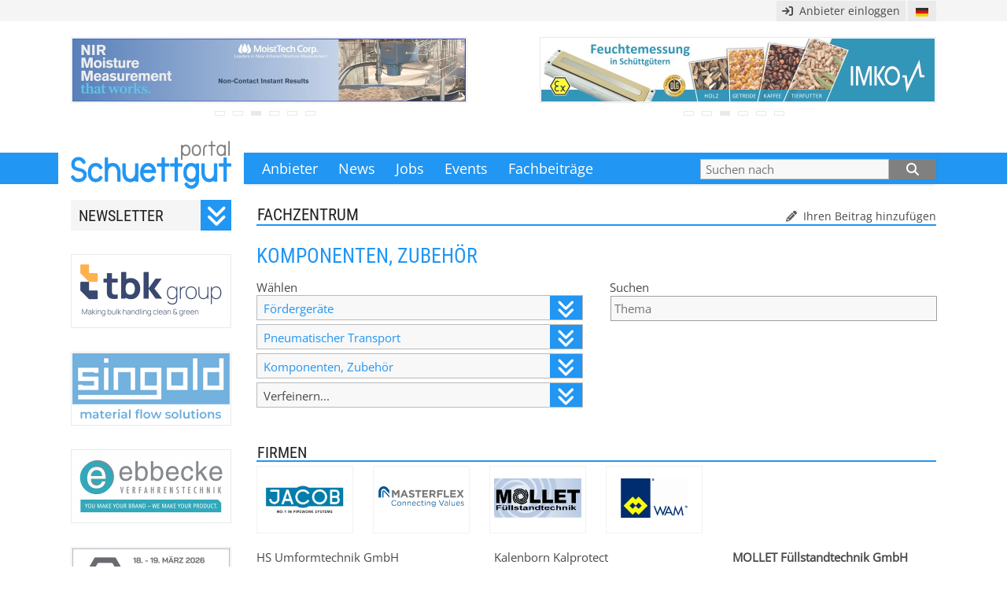

--- FILE ---
content_type: text/html; charset=utf-8
request_url: https://www.schuettgut-portal.com/fachzentrum/komponenten-zubehoer-(6040).html
body_size: 20988
content:
<!DOCTYPE html><html lang="de"><head>
<meta http-equiv="Content-Type" content="text/html; charset=UTF-8">
<meta http-equiv="X-UA-Compatible" content="IE=Edge">
<meta name="google" value="notranslate">
<style>
@font-face { font-family: 'Open Sans'; font-style: normal; font-weight: 400;
  src: local(''),
       url('/fonts/open-sans-v34-latin-ext_latin-regular.woff2') format('woff2'), /* Chrome 26+, Opera 23+, Firefox 39+ */
       url('/fonts/open-sans-v34-latin-ext_latin-regular.woff') format('woff'); /* Chrome 6+, Firefox 3.6+, IE 9+, Safari 5.1+ */
}
@font-face { font-family: 'Open Sans'; font-style: italic;  font-weight: 400;
  src: local(''),
       url('/fonts/open-sans-v34-latin-ext_latin-italic.woff2') format('woff2'), /* Chrome 26+, Opera 23+, Firefox 39+ */
       url('/fonts/open-sans-v34-latin-ext_latin-italic.woff') format('woff'); /* Chrome 6+, Firefox 3.6+, IE 9+, Safari 5.1+ */
}
@font-face { font-family: 'Roboto Condensed'; font-style: normal; font-weight: 400;
  src: local(''),
       url('/fonts/roboto-condensed-v25-latin-ext_latin-regular.woff2') format('woff2'), /* Chrome 26+, Opera 23+, Firefox 39+ */
       url('/fonts/roboto-condensed-v25-latin-ext_latin-regular.woff') format('woff'); /* Chrome 6+, Firefox 3.6+, IE 9+, Safari 5.1+ */
}
@font-face { font-family: 'Roboto Condensed'; font-style: normal; font-weight: 700;
  src: local(''),
       url('/fonts/roboto-condensed-v25-latin-ext_latin-700.woff2') format('woff2'), /* Chrome 26+, Opera 23+, Firefox 39+ */
       url('/fonts/roboto-condensed-v25-latin-ext_latin-700.woff') format('woff'); /* Chrome 6+, Firefox 3.6+, IE 9+, Safari 5.1+ */
}
</style>
<link href="/fonts/fa/css/all.min.css" rel="stylesheet">
<link href="/18code/include/lightbox.css" rel="stylesheet">
<script src="https://cdnjs.cloudflare.com/ajax/libs/jquery/3.5.1/jquery.min.js" integrity="sha512-bLT0Qm9VnAYZDflyKcBaQ2gg0hSYNQrJ8RilYldYQ1FxQYoCLtUjuuRuZo+fjqhx/qtq/1itJ0C2ejDxltZVFg==" crossorigin="anonymous"></script>
<script src="/18code/include/autocompleteP.js"></script>
<script>
function startMet(woord,begin)
{ var res=false;  if ( (begin) && (woord.substr(0,begin.length) === begin)) res=true;    return res; }

var AjaxResultsMap; var prevSearchStr='';
$(document).ready(function(){
autocomplete({ minLength: 2, autoHighlight: 'no', fixedHeight: 495, input: document.getElementById('zoekwrd'),
fetch:function(SearchStr, sendRes)
{
  SearchStr = SearchStr.toLowerCase();
  // Local search
  if (startMet(SearchStr,prevSearchStr))
  {
    // console.log('Local search, search for '+SearchStr);
    // not in IE: var ResultsMap = AjaxResultsMap.filter(n => n.label.toLowerCase().startsWith(SearchStr));
     var ResultsMap = AjaxResultsMap.filter(function(x) { return startMet(x.label.toLowerCase(),SearchStr); });
     sendRes(ResultsMap);
  } else
  {
    // console.log('Ajax search');
    var xhttp = new XMLHttpRequest();
    xhttp.onreadystatechange = function()
    {
      if (this.readyState == 4 && this.status == 200 && this.responseText)
      {
        var arr = this.responseText.split(";").sort();
        var ResultsArr = arr.filter(function(item, i, ar){ return ar.indexOf(item) === i; }); // make unique
        AjaxResultsMap = ResultsArr.map(function(n) { return { label: n}});
        prevSearchStr = SearchStr;
        sendRes(AjaxResultsMap);
      }
    }
    var newStr = SearchStr.replace(/ä/gi,'A'); newStr = newStr.replace(/ç/gi,'C'); newStr = newStr.replace(/ë/gi,'E'); newStr = newStr.replace(/ï/gi,'I');
    newStr = newStr.replace(/ö/gi,'O'); newStr = newStr.replace(/ü/gi,'U');
    var togo ='/18lp/start.';
    if (newStr!=SearchStr) {  togo += "php?nfp=y_ajax_find19&lang=DE&modus=startsWith&Spec=j&search="+newStr; }
    else  { togo += "php?nfp=y_ajax_find19&lang=DE&modus=startsWith&search="+SearchStr; }  //console.log('GET-link: '+togo);
    xhttp.open("GET", togo, true);
    xhttp.send();
  }
},
onSelect: function(item, input)
{
  document.getElementById('zoekwrd').value = "'"+item.label+"'"; // item.label;
  document.getElementById('zoekform').submit();
}
});
}); </script><link rel="shortcut icon" type="image/ico" href="/SGP.ico">
<style>
* { box-sizing: border-box; }  /* padding en borders IN breedte! */
.clearfix::after { content: ''; clear: both;  display: table; }

body,div,p,table,tr,td,input,select,li,h1,h2,h3,span,a,textarea { margin: 0; padding: 0; font-size: 15px; color: #494949; font-family: 'Open Sans', sans-serif;  }
ul,ol { padding: 0 15px; margin: 0 0 10px 0; }
li { margin: 2px 5px; }
.vet,
 .hdr { font-weight: bold; }
.hfd  { text-transform: uppercase; }
.col, .colr { color: #2196f3; }
.note  { background-color: #FDF6BB; border: 1px solid #f7e01b; padding: 10px;  }
.goed, .Lgroen { background-color: #E9FFF0; }
.fout, .Lrood  { background-color: #FFE5E5; }
.Lblauw { background-color: #f0f8ff; }
.OpEenRegel { overflow: hidden; text-overflow: ellipsis; white-space: nowrap; }
.pointer:hover    { cursor: pointer; }
.OPAhover:hover   { cursor: pointer; opacity: 0.8; }
.COLpointer:hover { cursor: pointer; color: #2196f3; }
.displayNone { display: none; }

.VOORmeer:before { font-family: FontAwesome; content: '\f100 '; } /* << angle */
.gezien:before   { font-family: FontAwesome; content: '\f06e \00a0'; }  /* eye 00a0 = &nbsp; */
.gezien { color: inherit; font-size: inherit; }

.VOORadd:before { font-family: FontAwesome; content: '\f040 \00a0'; opacity: 0.9; }  /* 00a0 = &nbsp; */
.goSym:after,
.NAmeer:after    { font-family: FontAwesome; content: ' \f101'; } /* angle >> */
.Verder:after    { font-family: FontAwesome; content: '\f105';  } /* angle > */
.NAmeer:hover,
 .Verder:hover { cursor: pointer; }

.FAlogin:before { font-family: FontAwesome; content: '\f090'; opacity: 0.9; } 

.ext:before    { font-family: FontAwesome; content: '\f08e \00a0';  }  /* external-link  */
.email:before  { font-family: FontAwesome; content: '\f003 \00a0';  }  /* envelope-o; Filled= f0e0 = envelope  */

.FA_navi:before { font-family: FontAwesome; content: '\f0c9 '; }
.FAextnl:before { font-family: FontAwesome; content: '\f08e '; }  
.FAemail:before { font-family: FontAwesome; content: '\f003 '; }
.FA_edit:before { font-family: FontAwesome; content: '\f040 '; }
.FA_copy:before { font-family: FontAwesome; content: '\f0c5 '; } 
.FAcheck:before { font-family: FontAwesome; content: '\f00c '; }
.FA_undo:before { font-family: FontAwesome; content: '\f0e2 '; } 
.FAdelet:before { font-family: FontAwesome; content: '\f014 '; } /* prullenbak */
.FAdeact:before { font-family: FontAwesome; content: '\f00d '; } /* f11e = finishvlag*/
.FAlnkto:before { font-family: FontAwesome; content: '\f14c '; } /* pijl naar re-bo wit in zwart vierkant */
.FAunlnk:before { font-family: FontAwesome; content: '\f00d '; } /* remove, een X */
.FA_sets:before { font-family: FontAwesome; content: '\f013 '; } /* tandwiel */
.FA__not:before { font-family: FontAwesome; content: '\f05e '; } /* verboden */
.FA_info:before { font-family: FontAwesome; content: '\f05a '; } /* i van info, wit in zwart rond */
.FA_up:before   { font-family: FontAwesome; content: '\f0d8 '; } /* zwart driehoekje, wijst omhoog */
.FA_shop:before { font-family: FontAwesome; content: '\f196';  font-size: 14px; color: #0000ff; } /* NB 14px voor scherpe fa-plus-square-o=f196; fa-shopping-basket=f291; fa-caret-right=f0da; fa-caret-square-o-right=f152;*/
.FAalert:before { font-family: FontAwesome; content: '\f071 '; } /* ! in driehoek zwart */

/* A list with an icon as bullet: to indent the second and furhter lines */
ul.extL { list-style: none; padding: 7px 0; }
li.extL { padding-left: 25px; margin: 0; line-height: 115%; }
li.extL:before { font-family: FontAwesome; content: '\f08e'; display: inline-block; margin-left: -25px; width: 25px; }
ul.eml { list-style: none; padding: 7px 0; }
li.eml { padding-left: 25px; margin: 0; line-height: 115%; }
li.eml:before { font-family: FontAwesome; content: '\f003'; display: inline-block; margin-left: -25px; width: 25px; }

.iconBut,
.iconButL { display: block; float: left;  color: white; width: 25px; text-align: center; background: #2196f3; margin-right: 8px; text-decoration: none; }
.iconButR { display: block; float: right; color: white; width: 25px; text-align: center; background: #2196f3; margin-left:  8px; text-decoration: none; }
/* Large, Medium, Small,  b=bottom */
.iB_L  { font-size: 19px; line-height: 19px;  padding: 3px 0; }  
.iB_M  { font-size: 17px; line-height: 17px;  padding: 4px 0; }
.iB_Mb { font-size: 17px; line-height: 17px;  padding: 5px 0 3px 0; }
.iB_S  { font-size: 15px; line-height: 15px;  padding: 5px 0; }

.i_Tweet:before { font-family: FontAwesome; content: '\e61b';  }  /* twitter OLD: f099 */
.i_LnkIn:before { font-family: FontAwesome; content: '\f0e1';  }  /* in = linkedin  &#xf0e1; met rand: linkedin-square  &#xf08c; */
.i_Extnl:before { font-family: FontAwesome; content: '\f08e';  }  /* external-link  */
.i_Email:before { font-family: FontAwesome; content: '\f003';  }  /* Open= f003 = envelope-o; Filled= f0e0 =envelope  */
.i_Phone:before { font-family: FontAwesome; content: '\f095';  }  /* phone  &#xf095;  */
.i_Adown:after { font-family: FontAwesome; content: '\f103';  }  /* double angle down  */
.i_Aupup:after { font-family: FontAwesome; content: '\f102';  }  /* double angle up  */


a.mmenu { text-decoration: none; border: 0; display: inline-block;  padding: 0 13px; line-height: 40px; color: #ffffff; font-size: 18px; }
.zvak { float: right; padding: 10px; margin-right: 10px; font-size:20px; color: white; width: 40px; height: 40px; }
a.mmenu:hover,
.zvak:hover  { color: #E4E4E4;  cursor: pointer; /* background-color: rgba(0, 0, 0, 0.12); maakt iets donkerder */  }
.vglas:after   { font-family: FontAwesome; content: '\f002'; }
.close:after   { font-family: FontAwesome; content: '\f00d'; }
#zoeknu { position: absolute; top:0; right: 0; width: 0; display: none; padding: 7px 0; -webkit-transition: height 0.7s; /* For Safari 3.1 to 6.0 */ transition: height 0.7s;  }
#zbut { width: 20%; height: 26px; font-size:16px; line-height: 26px; text-align: center; float: left; display: block; background-color: #808080; color: #ffffff; }
#zbut:hover { background-color: #3d3d3d; }

.shadeROa,.hovshadeROa:hover,.hovshadeROa:focus { box-shadow: 2px 2px 2px 0 rgba(0,0,0,0.2); }
.shadeROb,.hovshadeROb:hover,.hovshadeROb:focus { box-shadow: 3px 3px 4px 0 rgba(0,0,0,0.2); }
.shadeOa, .hovshadeOa:hover, .hovshadeOa:focus  { box-shadow:   0 2px 4px -2px rgba(0,0,0,0.2); }
.shadeOb, .hovshadeOb:hover, .hovshadeOb:focus  { box-shadow:   0 4px 2px -2px rgba(0,0,0,0.2); }

/* forms  */
input[type=text],input[type=search],input[type=submit],input[type=button] { border-radius: 0; -webkit-appearance: none; } /* geen afronding en shading op iOS */
input[type=text] { border: 1px solid #9E9E9E; padding: 1px 4px; margin: 1px; } 
.COLbut,
 .INPbut,
  .EXPbut { display: block; outline: none; text-align: center; text-transform: uppercase;  border: none; cursor: pointer; }
.COLbut { height: 26px; line-height: 26px; background-color: #2196f3;   color: #ffffff; border: 0; }
.INPbut { height: 26px; line-height: 26px; background-color: #F8F8F8; color: #2196f3;  border: 1px solid #BABABA; }
.EXPbut { height: 32px; line-height: 32px; background-color: #2196f3;   color: #ffffff; border: 0;
          font-size: 30px; width: 15%; float: left; }

input.invul,
 .EXPinvul,
   select   { display: block; outline: none;  padding-left: 6px; width: 100%; background-color: #F8F8F8; color: #202021; border: 1px solid #BABABA; }
input.invul,
   select  { height: 26px; line-height: 26px; }
.EXPinvul  { height: 32px; line-height: 32px; width: 85%; float: left; }

                      
a.fulldot,
a.fulldot:link,a.fulldot:visited {  height: 6px; width: 13px; display: inline-block; border: 1px solid #E4E4E4; margin: 7px 10px 0 0; }
a.fulldot:hover,a.fulldot:active { background-color: #BCBCBC;  }
.Factive   { background-color: #E4E4E4; }
a.boxdot,
a.boxdot:link,a.boxdot:visited  { height: 6px; width: 10px; display: inline-block; border: 1px solid #E4E4E4; margin: 7px 7px 0 0; }
a.boxdot:hover,a.boxdot:active  { background-color: #BCBCBC;  }
.Bactive   { background-color: #E4E4E4; }

/*  nwsbrf box */
#meldaan {  background: #f5f5f5; width: 100%; height: 39px; overflow: hidden; } #meldaan:hover { height: 294px; -webkit-transition: height 0.5s; /* For Safari 3.1 to 6.0 */ transition: height 0.5s;  }
a.nrm,a.nrm:link,a.nrm:visited,
 a.grC,a.grC:link,a.grC:visited { text-decoration: none; border: 0; }
a.col,a.col:link ,a.col:visited { text-decoration: none; border: 0; color: #2196f3; }
a.nrm:hover,a.nrm:active,
 a.col:hover,a.col:active { text-decoration: underline; }
a.grC:hover,a.grC:active  { color: #2196f3; }


/* BOTTOM */
div.botkop { color: white;  font-size: 16px; font-family: 'Roboto Condensed', sans-serif; font-weight: normal;  text-transform: uppercase;   }
a.bottxt { display: block; color: #E4E4E4; height: 30px; line-height: 30px; text-decoration: none;  }
a.bottxt:hover { color: white;  }

/* ALGEMEEN  pagkop=top of page, boxkop=homepage, boxeskop= above itemboxes */
.kop,
 .boxkop,
  .boxeskop,.boxesKop,
   .pagKop   { color: #202021; font-family: 'Roboto Condensed', sans-serif; font-weight: normal;  text-transform: uppercase;  }
.boxkop,
 .boxeskop,.boxesKop,
  .pagKop    { padding-left: 1px; line-height: 23px; border-bottom: 2px solid #2196f3; /* box-shadow: 0 2px 4px -2px rgba(0,0,0,0.2); */ }
.kop,
 .boxkop,
  .boxeskop,.boxesKop  { font-size: 20px; height: 23px;    margin-bottom: 5px; }
.boxeskop,.boxesKop    { margin-top: 40px; clear: both; }
.pagKop      { font-size: 21px; margin-top: 8px; margin-bottom: 23px; }
a.add { display: block; text-decoration: none; position: absolute; top: 3px; right: 0; font-size: 14px; }
a.add:hover { opacity: 0.8;  }
div.ReBo { position: absolute; top: 3px; right: 0;    font-size: 14px; }
div.Edit { position: absolute; top: 3px; left: 550px; font-size: 14px; opacity: 0.5; }
div.Edit:hover { opacity: 1; }

.ItemKop    { font-weight: normal; font-size: 22px; color: #2196f3; line-height: 25px; font-family: 'Roboto Condensed', sans-serif; font-weight: normal;   text-transform: uppercase; }
.ItemSubKop { font-weight: normal; font-size: 16px; color: #202021;  line-height: 20px; padding: 7px 0; font-family: 'Roboto Condensed', sans-serif; font-weight: normal;   text-transform: uppercase; }

a.meer,a.meer:visited,a.meer:link { display: block; margin-top: 25px; text-decoration: none; border: 0;  color: #2196f3; }
a.meer:hover,a.meer:active { text-decoration: underline; }

/* HOME */
.regel { display: block; text-decoration: none;  padding-left: 1px; border-bottom: 1px solid #E4E4E4; height: 30px; line-height: 30px; }
.regel:hover { color: #2196f3; }
.datx { font-size: 85%; opacity: 0.7; }
.regel:hover .datx { opacity: 0.9;  }
.EVdate  { font-size: 85%; opacity: 0.7; /* color: #2196f3; */ } .EVdate:after { content: " · ";  }
.regel:hover .EVdate { opacity: 0.8;  }


/* SUB bij Events, Mag; breedte inline bepalen,*/
.EVblok  { height: 150px; }
div.SubGroep { padding: 0; height: 25px; background: #f5f5f5; /* border-bottom: 1px solid #E4E4E4; shadeoa */ }
a.SubAan,
a.SubUit { display: block; text-decoration: none; background: inherit;  border-right: 1px solid #E4E4E4; height: 25px; line-height: 25px; font-size: 14px; text-align: center; float: left;
             color: #202021; white-space: nowrap; overflow: hidden; }
a.SubUit:hover { cursor: pointer; text-decoration: underline; }
a.SubAan { font-family: 'Roboto Condensed', sans-serif; font-weight: normal;  }
a.SubAan:last-child,
a.SubUit:last-child { border-right: 0} 
div.itboxes { /* ivm child */ }
a.itbox { height: 153px; margin-top: 40px; display: block; text-decoration: none; position: relative; }
a.itbox:first-child { margin-top: 10px; }
a.itbox .txt { position: absolute; left: 220px; top: 0; width: 640px; line-height: 24px; height: 125px; overflow: hidden; } 
a.itbox .txt .itkop   { line-height: 25px; font-size: 18px;  color: #2196f3; font-family: 'Roboto Condensed', sans-serif; font-weight: normal;  text-transform: uppercase;  }
a.itbox .txt .itsub   { font-style: italic; font-size: 16px; }
a.itbox .itmeer       { display: none; position: absolute; background: white; bottom: 0; right: 5px; color: #2196f3; }
a.itbox:hover .itmeer { display: block; }
a.itbox .bline   { position: absolute; bottom: 0px; left: 220px; width: 70%; overflow: hidden; text-overflow: ellipsis; white-space: nowrap;  /* margin-left: 220px; line-height: 30px;*/ }

a.itbox .img,
 a.itbox .logo,
  a.itbox .exp  { float: left; width: 200px; height: 145px; margin-top:4px; margin-bottom: 20px; border: 1px solid #f5f5f5; overflow: hidden; text-align: center; }
a.itbox .img    { object-fit: cover; }
a.itbox .logo   { object-fit: contain; }
a.itbox .exp    { font-size: 30px; line-height: 30px; padding: 10px 2px; word-break: break-all; color: #f5f5f5; }
a.itbox .imgdiv  { float: left; width: 200px; height: 145px; margin-top:4px; margin-bottom: 20px; border: 1px solid #f5f5f5; overflow: hidden; text-align: center; font-size: 70%; }

.imgCover { width: 100%; height: 100%; object-fit: cover;   background: white; }
.imgContn { width: 100%; height: 100%; object-fit: contain; background: white; }
.imgLogo  { width: 100%; height: auto; padding: 30px 0 0 0; } 
.imgfitIEw { width: 100%; height: auto; background: white; }
.imgfitIEh { width: auto; height: 100%; background: white; }


.MeerItems { clear: both; color: #2196f3; }
.MeerItems:hover { cursor: pointer; text-decoration: underline; }
.voegtoe  { clear: both; margin: 10px 0;  }

/* comp list */
a.abcGr,
 a.abcNu { display: block; float: left; margin-right: 7.2px; width: 25px; height: 26px; line-height: 26px; font-size: 16px; text-align: center; text-decoration: none; }
a.abcNu,
 a.abcGr:hover { background-color: #2196f3;  color: #ffffff; }
a.abcGr        { background: #f5f5f5;  color: #2196f3; }

img.logo6 { width: 111px; height: 50px; object-fit: contain; }
a.logo6 { display: block; text-decoration: none; padding: 15px 5px; float: left; margin-bottom: 16px; margin-right: 25px;
          /* line-height: 50px; */ text-align: center; border: 1px solid #f2f2f2; overflow: hidden; }
a.logo6:nth-child(6n+0) { margin-right: 0; }

a.namen { display: block; text-decoration: none; line-height: 26px; }
a.namen:hover { color: #2196f3; }

.txtbox  { height:170px; overflow:hidden; position: relative;   }
.txtfade { width: 100%; height: 35px; position:absolute; left:0; bottom:0; background: linear-gradient(rgba(255,255,255,0), white); }
div.txtmore,div.txtless { line-height: 30px; color: grey; font-size: 20px; text-align: center; }
div.txtmore:hover,div.txtless:hover { color: #2196f3; /* color: white; background-color: #2196f3;*/  }
div.txtless { display:none; }

.subpagKOP { margin-top: 25px; text-transform: uppercase; font-weight: normal; color: #2196f3; /* font-family: 'Roboto Condensed', sans-serif; font-weight: normal;  */}
.subpagTXT { line-height: 140%; }
.subpagUL  {}
.subpagLI  { line-height: 140%; margin-bottom: 5px;}

.FLbg { display: none; position: fixed; top: 0; right: 0; bottom: 0; left: 0; z-index: 222; text-align: center; white-space: nowrap; cursor: pointer;
        background: #333; background: rgba(0, 0, 0, 0.8); }
.FLbg:before { content: '';  display: inline-block; height: 100%; vertical-align: middle; }
.FLbut { cursor: pointer; font-size: 20px; text-align: center; color: #ffffff; float: right; width: 30px; height: 26px; line-height: 23px; background-color: #2196f3; }
.FLcontent { position: relative; text-align: left; vertical-align: middle; display: inline-block; overflow: auto; /*border-bottom: 25px solid transparent; */
             margin-left: 5%; margin-right: 5%; max-height: 500px; background: #fff; cursor: auto; white-space: normal; }


.resizeV { resize: vertical; overflow: hidden; min-height: 30px; }
</style>

<style>
.autocomplete { background: white; z-index: 1000; font: inherit; box-sizing: border-box; border: 1px solid #E4E4E4; overflow-y: auto; box-shadow: 2px 2px 2px 0 rgba(0,0,0,0.2); }
.autocomplete * { font: inherit; }
.autocomplete > div { padding: 4px; overflow-x: hidden; text-overflow: ellipsis; white-space: nowrap; }
.autocomplete .group { background: #eee; }
.autocomplete > div:hover:not(.group){ background-color: #CCCCCC; cursor: pointer; }
.autocomplete > div.selected { background-color: #2196f3; color: white; cursor: pointer;  }
</style>
<script>
function checkNsubmit(veld,vorm)
{
  var zkwrd = document.getElementById(veld).value; var Lwoord = zkwrd.length;
  if ( (zkwrd=='3P') || (zkwrd=='3p') ||(zkwrd=='3M') || (zkwrd=='3m') || (Lwoord>2) ) { document.getElementById(vorm).submit(); } else { alert('Bitte tragen Sie mehr Sie mehr als 2 Zeichen ein.'); return false; }
}
function Query(id,vnr)
{
  var toopen = '/DE/email'+id+','+vnr+'.html'; msg=open(toopen,'','width=640,height=600,top=100,left=250')
}
function EmlCheck(eml,act,tl)
{ document.getElementById(act).action='/registrieren.html'; return true; }
</script><title>Komponenten, Zubehör</title>
<META NAME="description" CONTENT="Fördergeräte, Pneumatischer Transport, Komponenten, Zubehör">
<META NAME="keywords"    CONTENT="Informationen von Firmen, Konstruktionsfirmen, Suppliers, Ingenieurbüros im Transportgebiet, Lagerung, Verarbeitung von Schüttgut. Prozesstechnik
">

<link rel="canonical" href="https://www.schuettgut-portal.com/fachzentrum/komponenten-zubehoer-(6040).html">
<link rel="alternate" hreflang="de" href="https://www.schuettgut-portal.com/fachzentrum/komponenten-zubehoer-(6040).html">
<link rel="alternate" hreflang="en" href="https://www.bulksolids-portal.com/categories/components-accessories-(6040).html">
</head><body style="background-color: white">
  <div class="FLbg" style="display: none;" id="LBlogin" >
  <div class="FLcontent" style="max-height: 95%">   
    <div class="FLbut"  onclick="document.getElementById('LBlogin').style.display='none'"><i class="fa-solid fa-xmark"></i></div>
    <div class="FLbox FLinner">
  <div style="width: 720px; height: 350px; overflow: auto; margin: 25px 29px;  border: 1px solid #E4E4E4; " id="loginFrame">
    <iframe frameborder="0" name="loginframe" allowfullscreen="" src="/18lp/start.php?nfp=LOGIN_0basis&rf=expertise&id=0&lang=DE&eid=0&lmid=0&LoginWithPass=&gt=/fachzentrum/komponenten-zubehoer-(6040).html" style="background: #fff; width: 100%; height: 100%; display: block; border: 0; padding: 0; margin: 0;"></iframe>
  </div></div>
    
  </div></div>
    <style>
    .DDdown { position: relative; display: inline-block; float:right;  }
    .DDbtn { background-color: #EAEAEA; width: 36px; font-size: 14px; height: 26px; line-height: 26px; padding: 0 10px; cursor: pointer;  }
    .DDdown-content { display: none; position: absolute; right: 0; background-color: #f9f9f9; width: 36px; box-shadow: 0px 8px 16px 0px rgba(0,0,0,0.2); z-index: 1; }
    .DDdown-content a { color: black; font-size: 14px; height: 28px; line-height: 28px; padding: 0 10px; text-decoration: none; display: block; }
    .flag { height: 11px; float: right; margin-top: 9px;}
    .DDdown-content a:hover { background-color: #7E7E7E; color: white; }
    .DDdown:hover .DDdown-content {  display: block; }
    .Cpanel { display: block; float: right; line-height: 26px; font-size: 14px; background-color: #eaeaea; padding: 0 7px; margin-right: 3px; }
    .Cpanel:hover {  background-color: #F7F7EE; cursor: pointer; }
    </style>
    <div style="width: 100%; margin: 0; height: 27px; background-color: #f5f5f5; " > 
      <div style="width: 1132px; margin: 0 auto; height: 23px; padding: 1px 16px; background-color: #f5f5f5;">
        
      <div class="DDdown" >
        <div class="DDbtn" ><img src="/18code/img/flagDE.png" class="flag" alt="Deutsch"></div>
        
        <div class="DDdown-content" id="ddkz" style="width: 600px;">
          <a href="https://www.bulksolids-portal.com/categories/components-accessories-(6040).html" title="UK version">
          <div style="width: 550px; color: inherit;" class="OpEenRegel">Components, accessories <img src="/18code/img/flagUK.png" style="position: absolute; top: 9px; right: 11px; height: 11px;" alt="UK"></div>
          </a>
        </div>
      </div>
        <a onclick="window.location.href='/ihr_eintrag.html';" class="Cpanel" title="Anbieter einloggen "  rel="nofollow"><i class="fa-solid fa-arrow-right-to-bracket"></i> &nbsp;Anbieter einloggen</a>
      </div>
    </div><div style="opacity: 0.8;" onmouseover="this.style.opacity='1'">
   <div style="width: 1132px; margin: 0 auto 60px auto; padding: 20px 16px; height: 107px; ">
     <div style="float: left; width: 504px; text-align: center;">
       <a href="" target="" title="" id="flink0" onmouseover="waitF()" onmouseout="goonF()"
          style="display: block; height: 84px; padding: 1px; border: 1px solid #E4E4E4; " rel="nofollow"><img border="0" src="/18code/img/fbzp.gif" alt="" name="fullb0" width="500" height="80"></a>
       <a onclick="fbiklik(1)" class="fulldot" id="fbiA1" title="" onmouseover="fbiover('fbiA',1)" onmouseout="fbi_out('fbiA',1)" rel="nofollow"></a><a onclick="fbiklik(2)" class="fulldot" id="fbiA2" title="" onmouseover="fbiover('fbiA',2)" onmouseout="fbi_out('fbiA',2)" rel="nofollow"></a><a onclick="fbiklik(3)" class="fulldot" id="fbiA3" title="" onmouseover="fbiover('fbiA',3)" onmouseout="fbi_out('fbiA',3)" rel="nofollow"></a><a onclick="fbiklik(4)" class="fulldot" id="fbiA4" title="" onmouseover="fbiover('fbiA',4)" onmouseout="fbi_out('fbiA',4)" rel="nofollow"></a><a onclick="fbiklik(5)" class="fulldot" id="fbiA5" title="" onmouseover="fbiover('fbiA',5)" onmouseout="fbi_out('fbiA',5)" rel="nofollow"></a><a onclick="fbiklik(6)" class="fulldot" id="fbiA6" title="" onmouseover="fbiover('fbiA',6)" onmouseout="fbi_out('fbiA',6)" rel="nofollow"></a>
     </div>

     <div style="float: right; width: 504px; text-align: center;">
       <a href="" target="" title="" id="flink1" onmouseover="waitF()" onmouseout="goonF()"
          style="display: block; height: 84px; padding: 1px; border: 1px solid #E4E4E4;" rel="nofollow"><img border="0" src="/18code/img/fbzp.gif" alt="" name="fullb1" width="500" height="80"></a>
       <a onclick="fbiklik(1)" class="fulldot" id="fbiB1" title="" onmouseover="fbiover('fbiB',1)" onmouseout="fbi_out('fbiB',1)" rel="nofollow"></a><a onclick="fbiklik(2)" class="fulldot" id="fbiB2" title="" onmouseover="fbiover('fbiB',2)" onmouseout="fbi_out('fbiB',2)" rel="nofollow"></a><a onclick="fbiklik(3)" class="fulldot" id="fbiB3" title="" onmouseover="fbiover('fbiB',3)" onmouseout="fbi_out('fbiB',3)" rel="nofollow"></a><a onclick="fbiklik(4)" class="fulldot" id="fbiB4" title="" onmouseover="fbiover('fbiB',4)" onmouseout="fbi_out('fbiB',4)" rel="nofollow"></a><a onclick="fbiklik(5)" class="fulldot" id="fbiB5" title="" onmouseover="fbiover('fbiB',5)" onmouseout="fbi_out('fbiB',5)" rel="nofollow"></a><a onclick="fbiklik(6)" class="fulldot" id="fbiB6" title="" onmouseover="fbiover('fbiB',6)" onmouseout="fbi_out('fbiB',6)" rel="nofollow"></a>
     </div>
   </div><script>
   var viewNow = 3; var viewPre = 0; var viewMax = 6; var fbtimer = 0;  const IMG0src= []; const IMG1src = [];  const IMG0lnk= []; const IMG1lnk = [];  const IMG0trg= []; const IMG1trg = [];   IMG0src[1] = '/1ban/wfull/94872023(de).png'; IMG0lnk[1] = '/18code/fb_click.php?lang=DE&id=9487&cam=49';  IMG0trg[1] = '_blank';  IMG1src[1] = '/1ban/wfull/5687(2023).png'; IMG1lnk[1] = '/18code/fb_click.php?lang=DE&id=5687&cam=2';  IMG1trg[1] = '_blank';  IMG0src[2] = '/1ban/wfull/8012_2025_03.png'; IMG0lnk[2] = '/18code/fb_click.php?lang=DE&id=8012&cam=1';  IMG0trg[2] = '_top';  IMG1src[2] = '/1ban/wfull/9347c.png'; IMG1lnk[2] = '/18code/fb_click.php?lang=DE&id=9347&cam=21';  IMG1trg[2] = '_top';  IMG0src[3] = '/1ban/wfull/9453-2026.png'; IMG0lnk[3] = '/18code/fb_click.php?lang=DE&id=9453&cam=63';  IMG0trg[3] = '_blank';  IMG1src[3] = '/1ban/wfull/9265(2025de)2.png'; IMG1lnk[3] = '/18code/fb_click.php?lang=DE&id=9265&cam=64';  IMG1trg[3] = '_blank';  IMG0src[4] = '/1ban/wfull/7606(2024a).png'; IMG0lnk[4] = '/18code/fb_click.php?lang=DE&id=7606&cam=56';  IMG0trg[4] = '_top';  IMG1src[4] = '/1ban/wfull/8729(26-1).png'; IMG1lnk[4] = '/18code/fb_click.php?lang=DE&id=8729&cam=51';  IMG1trg[4] = '_blank';  IMG0src[5] = '/1ban/wfull/9473(2024).png'; IMG0lnk[5] = '/18code/fb_click.php?lang=DE&id=9473&cam=35';  IMG0trg[5] = '_blank';  IMG1src[5] = '/1ban/wfull/7554Okt25_de.png'; IMG1lnk[5] = '/18code/fb_click.php?lang=DE&id=7554&cam=58';  IMG1trg[5] = '_blank';  IMG0src[6] = '/1ban/wfull/8968_solidspow26.png'; IMG0lnk[6] = '/18code/fb_click.php?lang=DE&id=8968&cam=54';  IMG0trg[6] = '_top';  IMG1src[6] = '/1ban/wfull/8968_solidspow26.png'; IMG1lnk[6] = '/18code/fb_click.php?lang=DE&id=8968&cam=54';  IMG1trg[6] = '_top'; 
   function showFull() { 
     if (IMG0src[viewNow] != IMG0src[viewPre]) {  document.fullb0.src  = IMG0src[viewNow];  document.getElementById("flink0").href =   IMG0lnk[viewNow];  document.getElementById("flink0").target = IMG0trg[viewNow];  }  
     if (IMG1src[viewNow] != IMG1src[viewPre]) {  document.fullb1.src  = IMG1src[viewNow];  document.getElementById("flink1").href =   IMG1lnk[viewNow];  document.getElementById("flink1").target = IMG1trg[viewNow];  }   all_fbis();  }
   function overgang()
   {
     viewPre = viewNow; if (++viewNow> viewMax) viewNow = 1;  if (IMG0src[viewNow] != IMG0src[viewPre]) { document.fullb0.src = '/18code/img/fbzp.gif'; }  if (IMG1src[viewNow] != IMG1src[viewPre]) { document.fullb1.src = '/18code/img/fbzp.gif'; } 
     window.setTimeout('wissel()',180);
   }
   function wissel() { showFull();  fbtimer=window.setTimeout('overgang()',8000); }
   function waitF() {  if (fbtimer) { window.clearTimeout(fbtimer); fbtimer=0; } }
   function goonF() { if (!fbtimer) fbtimer=window.setTimeout('overgang()',3000); }
   
     function fbiklik(now) { waitF(); viewPre=viewNow; if (viewNow!=now) { viewNow=now; showFull() } }
     function fbiover(fbi,nr) { waitF() }
     function fbi_out(fbi,nr) { goonF() }
     function all_fbis()
     {
       for (var i = 1; i<=viewMax; i++)
       {
         if (viewNow==i) document.getElementById('fbiA'+i).className='fulldot Factive'; else document.getElementById('fbiA'+i).className='fulldot';
         if (viewNow==i) document.getElementById('fbiB'+i).className='fulldot Factive'; else document.getElementById('fbiB'+i).className='fulldot';
       }
     } 
   showFull();
   fbtimer=window.setTimeout('overgang()',8000); 
   </script> </div>
<div style="clear: both;"></div>
<script>var zoek=0; </script>
<style>
.homelnk { float: left; width: 236px; margin: 0; height: 40px; background: #FFFFFF; }
.homelnk:hover { cursor: pointer; }
</style>
<div style="width: 100%; margin: 0; height: 40px; background-color: #2196f3;">
  <div style="width: 1132px; margin: 0 auto; height: 40px; padding: 0; background-color: #2196f3;">
    <div class="homelnk" title="Home" onclick="location.href='/'">
      <div style="background: #ffffff; position: relative; top: -25px; padding: 0 16px"><img src="https://www.schuettgut-portal.com/1img/schuettgut-portal.png" alt="Home" width="204" height="71" border="0"></div>
    </div>
    <div class="shadeOa" style="position: relative; float: left; width: 880px; padding-left: 10px; margin: 0; height: 40px; line-height: 40px; color: white; font-size: 18px; background-color: #2196f3; "><a href="https://www.schuettgut-portal.com/anbieter.html" class="mmenu hovshadeOb" title="Anbieter">Anbieter</a><a href="https://www.schuettgut-portal.com/news.html" class="mmenu hovshadeOb" title="News">News</a><a href="https://www.schuettgut-portal.com/jobs_.html" class="mmenu hovshadeOb" title="Jobs">Jobs</a><a href="https://www.schuettgut-portal.com/events.html" class="mmenu hovshadeOb" title="Events">Events</a><a href="https://www.schuettgut-portal.com/artikel.html" class="mmenu hovshadeOb" title="Artikel">Fachbeiträge</a>
      <div style="float: right; width: 300px; padding: 8px 0;">
       <form id="zoekform" action="/search.html"  onsubmit="return checkNsubmit('zoekwrd','zoekform')" method="post" target="_top">
       <input type="hidden" name="lang"     value="DE">
       <input type="hidden" name="req_file" value="find">
       <input type="hidden" name="savestat" value="j">
       <input class="invul" id="zoekwrd" type="text" name="zoekwrd" size="20" placeholder="Suchen nach" style="width: 80%; float: left; margin: 0;" value="" autocomplete="off">
       <div class="vglas" id="zbut" onclick="checkNsubmit('zoekwrd','zoekform')"></div>
       </form>
      </div>
    </div>
  </div>
</div>
<div style="width: 1132px; margin: 20px auto 0 auto;"><div style="float: left; height: inherit; width: 204px; margin-left: 16px;"><div id="meldaan"><div class="kop" style="float: left; padding-top: 8px; padding-left: 10px">Newsletter</div>
   <div style="float:right; width:39px; height:39px; line-height: 39px; font-size: 30px; background: #2196f3; color: white; text-align: center;" onclick="getElementById('meldaan').style.height='294px';"><i class="fa-solid fa-angles-down"></i></div>
   <div style="clear: both; line-height: 130%; padding: 10px; margin-top: 25px;">Registrieren Sie sich für unseren monatlichen Newsletter.

   <form id="newsreg1" name="newsreg1" method="post" action="" onsubmit="return EmlCheck('eml1','newsreg1','DE')">
   <input type="hidden" name="new" value="j">
   <input type="text" name="email" size="20" class="invul hovshadeROa" style="margin-top: 10px;" placeholder="Email-Adresse" value="" id ="eml1" onclick="getElementById('meldaan').style.height='294px';">
   <input type="submit" class="COLbut hovshadeROb" style="margin-top: 12px; width: 133px" name="postnews" value="REGISTRIEREN">
   </form>
   <div style="line-height: 130%; margin-top: 18px; font-size: 14px">Ihre Adresse wird nicht an Dritte weitergegeben.
<br>Zu unseren 
      <a href="/privacypolicy.html
" class="col" style="font-size:inherit"> Datenschutz-Bestimmungen.</a></div>
   </div>
  </div>
    <div style="opacity: 0.8;" onmouseover="this.style.opacity='1'"><script language="JavaScript">
   var bvn = 2; var bvp = 0; var BviewMax = 4; var bbtimer=0;  const bx0src=[]; const bx0lnk=[]; const bx0trg=[]; bx0src[1]='/1ban/wbox/8344b.png';  bx0lnk[1]='/18code/bb_click.php?lang=DE&id=8344&cam=27'; bx0trg[1]='_top';  bx0src[2]='/1ban/wbox/8344b.png';  bx0lnk[2]='/18code/bb_click.php?lang=DE&id=8344&cam=27'; bx0trg[2]='_top';  bx0src[3]='/1ban/wbox/9565b.png';  bx0lnk[3]='/18code/bb_click.php?lang=DE&id=9565&cam=76'; bx0trg[3]='_top';  bx0src[4]='/1ban/wbox/9565b.png';  bx0lnk[4]='/18code/bb_click.php?lang=DE&id=9565&cam=76'; bx0trg[4]='_top';  const bx1src=[]; const bx1lnk=[]; const bx1trg=[]; bx1src[1]='/1ban/wbox/9463(2025).png';  bx1lnk[1]='/18code/bb_click.php?lang=DE&id=9463&cam=60'; bx1trg[1]='_top';  bx1src[2]='/1ban/wbox/9463(2025).png';  bx1lnk[2]='/18code/bb_click.php?lang=DE&id=9463&cam=60'; bx1trg[2]='_top';  bx1src[3]='/1ban/wbox/9399c.png';  bx1lnk[3]='/18code/bb_click.php?lang=DE&id=9399&cam=49'; bx1trg[3]='_top';  bx1src[4]='/1ban/wbox/9399c.png';  bx1lnk[4]='/18code/bb_click.php?lang=DE&id=9399&cam=49'; bx1trg[4]='_top';  const bx2src=[]; const bx2lnk=[]; const bx2trg=[]; bx2src[1]='/1ban/wbox/9481(2022).png';  bx2lnk[1]='/18code/bb_click.php?lang=DE&id=9481&cam=62'; bx2trg[1]='_blank';  bx2src[2]='/1ban/wbox/9481(2022).png';  bx2lnk[2]='/18code/bb_click.php?lang=DE&id=9481&cam=62'; bx2trg[2]='_blank';  bx2src[3]='/1ban/wbox/9534(25de).png';  bx2lnk[3]='/18code/bb_click.php?lang=DE&id=9534&cam=68'; bx2trg[3]='_top';  bx2src[4]='/1ban/wbox/9534(25de).png';  bx2lnk[4]='/18code/bb_click.php?lang=DE&id=9534&cam=68'; bx2trg[4]='_top';  const bx3src=[]; const bx3lnk=[]; const bx3trg=[]; bx3src[1]='/1ban/wbox/8966b.png';  bx3lnk[1]='/18code/bb_click.php?lang=DE&id=8966&cam=4'; bx3trg[1]='_top';  bx3src[2]='/1ban/wbox/9332a.png';  bx3lnk[2]='/18code/bb_click.php?lang=DE&id=9332&cam=34'; bx3trg[2]='_top';  bx3src[3]='/1ban/wbox/7996(2023)3.png';  bx3lnk[3]='/18code/bb_click.php?lang=DE&id=7996&cam=33'; bx3trg[3]='_blank';  bx3src[4]='/1ban/wbox/7996(2023)4.png';  bx3lnk[4]='/18code/bb_click.php?lang=DE&id=7996&cam=33'; bx3trg[4]='_blank';  const bx4src=[]; const bx4lnk=[]; const bx4trg=[]; bx4src[1]='/1ban/wbox/8968SOLIDS_2026_11.png';  bx4lnk[1]='/18code/bb_click.php?lang=DE&id=8968&cam=73'; bx4trg[1]='_blank';  bx4src[2]='/1ban/wbox/8968SOLIDS_2026_11.png';  bx4lnk[2]='/18code/bb_click.php?lang=DE&id=8968&cam=73'; bx4trg[2]='_blank';  bx4src[3]='/1ban/wbox/8968SOLIDS_2026_11.png';  bx4lnk[3]='/18code/bb_click.php?lang=DE&id=8968&cam=73'; bx4trg[3]='_blank';  bx4src[4]='/1ban/wbox/8968SOLIDS_2026_11.png';  bx4lnk[4]='/18code/bb_click.php?lang=DE&id=8968&cam=73'; bx4trg[4]='_blank'; 
   function showbox() { 
     if (bx0src[bvn] != bx0src[bvp])  { var bs = document.getElementById("b_s0"); ba = document.getElementById("b_a0");  bs.src = bx0src[bvn]; ba.href = bx0lnk[bvn]; ba.target = bx0trg[bvn]; } 
     if (bx1src[bvn] != bx1src[bvp])  { var bs = document.getElementById("b_s1"); ba = document.getElementById("b_a1");  bs.src = bx1src[bvn]; ba.href = bx1lnk[bvn]; ba.target = bx1trg[bvn]; } 
     if (bx2src[bvn] != bx2src[bvp])  { var bs = document.getElementById("b_s2"); ba = document.getElementById("b_a2");  bs.src = bx2src[bvn]; ba.href = bx2lnk[bvn]; ba.target = bx2trg[bvn]; } 
     if (bx3src[bvn] != bx3src[bvp])  { var bs = document.getElementById("b_s3"); ba = document.getElementById("b_a3");  bs.src = bx3src[bvn]; ba.href = bx3lnk[bvn]; ba.target = bx3trg[bvn]; } 
     if (bx4src[bvn] != bx4src[bvp])  { var bs = document.getElementById("b_s4"); ba = document.getElementById("b_a4");  bs.src = bx4src[bvn]; ba.href = bx4lnk[bvn]; ba.target = bx4trg[bvn]; }  all_bbis();  }
   function zapbox() { bvp = bvn; if (++bvn> BviewMax) bvn= 1;  if (bx0src[bvn] != bx0src[bvp]) { document.getElementById('b_s0').src = '/18code/img/bbzp.gif'; }  if (bx1src[bvn] != bx1src[bvp]) { document.getElementById('b_s1').src = '/18code/img/bbzp.gif'; }  if (bx2src[bvn] != bx2src[bvp]) { document.getElementById('b_s2').src = '/18code/img/bbzp.gif'; }  if (bx3src[bvn] != bx3src[bvp]) { document.getElementById('b_s3').src = '/18code/img/bbzp.gif'; }  if (bx4src[bvn] != bx4src[bvp]) { document.getElementById('b_s4').src = '/18code/img/bbzp.gif'; }  window.setTimeout('Bwissel()',180); } 
   function Bwissel() { showbox(); bbtimer=window.setTimeout('zapbox()',8000); }
   function waitB()  { if (bbtimer) { window.clearTimeout(bbtimer); bbtimer=0; } }
   function goonB() { if (!bbtimer) bbtimer=window.setTimeout('zapbox()',3000); } 
     function bbiklik(now) { bvp=bvn; if (bvn!=now) { bvn=now; showbox() } }
     function bbiover(bbi,nr) { waitB() }
     function bbi_out(bbi,nr) { goonB() }
     function all_bbis() {
     for (var i=1; i<=BviewMax; i++) { if (bvn==i) document.getElementById('bbiB'+i).className='boxdot Bactive'; else document.getElementById('bbiB'+i).className='boxdot';   }
     } </script> <div style="margin-top: 30px; width: 204px; height: 94px;  padding: 1px; border: 1px solid #E4E4E4; overflow: hidden; background: #ffffff; "><a href="" target="" id="b_a1" onmouseover="waitB()" onmouseout="goonB()" class="kl" rel="nofollow"><img border="0" src="/18code/img/bbzp.gif" alt="" title="" id="b_s1"  width="200" height="90" ></a></div><div style="margin-top: 30px; width: 204px; height: 94px;  padding: 1px; border: 1px solid #E4E4E4; overflow: hidden; background: #ffffff; "><a href="" target="" id="b_a2" onmouseover="waitB()" onmouseout="goonB()" class="kl" rel="nofollow"><img border="0" src="/18code/img/bbzp.gif" alt="" title="" id="b_s2"  width="200" height="90" ></a></div><div style="margin-top: 30px; width: 204px; height: 94px;  padding: 1px; border: 1px solid #E4E4E4; overflow: hidden; background: #ffffff; "><a href="" target="" id="b_a0" onmouseover="waitB()" onmouseout="goonB()" class="kl" rel="nofollow"><img border="0" src="/18code/img/bbzp.gif" alt="" title="" id="b_s0"  width="200" height="90" ></a></div><div style="margin-top: 30px; width: 204px; height: 94px;  padding: 1px; border: 1px solid #E4E4E4; overflow: hidden; background: #ffffff; "><a href="" target="" id="b_a4" onmouseover="waitB()" onmouseout="goonB()" class="kl" rel="nofollow"><img border="0" src="/18code/img/bbzp.gif" alt="" title="" id="b_s4"  width="200" height="90" ></a></div><div style="margin-top: 30px; width: 204px; height: 94px;  padding: 1px; border: 1px solid #E4E4E4; overflow: hidden; background: #ffffff; "><a href="" target="" id="b_a3" onmouseover="waitB()" onmouseout="goonB()" class="kl" rel="nofollow"><img border="0" src="/18code/img/bbzp.gif" alt="" title="" id="b_s3"  width="200" height="90" ></a></div><p style="width: 204px;" align="center"><a class="banpck" id="bbiB1" href="javascript:bbiklik(1)" onmouseover="bbiover('bbiB',1)" onmouseout="bbi_out('bbiB',1)" rel="nofollow"> </a>&nbsp;<a class="banpck" id="bbiB2" href="javascript:bbiklik(2)" onmouseover="bbiover('bbiB',1)" onmouseout="bbi_out('bbiB',1)" rel="nofollow"> </a>&nbsp;<a class="banpck" id="bbiB3" href="javascript:bbiklik(3)" onmouseover="bbiover('bbiB',1)" onmouseout="bbi_out('bbiB',1)" rel="nofollow"> </a>&nbsp;<a class="banpck" id="bbiB4" href="javascript:bbiklik(4)" onmouseover="bbiover('bbiB',1)" onmouseout="bbi_out('bbiB',1)" rel="nofollow"> </a>&nbsp;</p><script> showbox(); bbtimer= window.setTimeout('zapbox()',8000); </script>
   </div>
 </div>
 <div style="float: left; height: inherit; width: 864px; margin-left: 32px;"><script> function drpdwn(i) {} </script><script>
var opn = [0,0,0,0,0];
function drpdwn(i)
{ if (opn[i]) { opn[i]=0; document.getElementById('drd'+i).style.display='none';  document.getElementById('btn'+i).className ='eDDar i_Adown'; }
         else { opn[i]=1; document.getElementById('drd'+i).style.display='block'; document.getElementById('btn'+i).className ='eDDar i_Aupup';
                for (var j=i+1; j<5; j++) document.getElementById('drd'+j).style.display='none'; }
}  </script>
<style>
.eDD { position: relative; display: inline-block; width: 100%; margin-bottom: 5px;  }
.eDD0 { height: 32px; line-height: 32px; background-color: #F8F8F8; border: 1px solid #BABABA; padding-left: 2%; }
.eDDar  { float: right; width: 10%; margin-left: 2%; height: 32px; line-height: 32px; font-size: 26px; background-color: #2196f3; color: white; text-align: center; }
.eDDc { display: none; clear: left; position: absolute; left: 0; background-color: #F8F8F8; width: 90%; z-index: 1; }
.eDDc div,
.eDDc a { text-decoration: none; display: block; height: 28px; line-height: 28px; padding: 0 2%; border: 1px solid #E4E4E4; border-top: 0; }
.eDDc a { color: #494949; }
.eDDc a:hover { background-color: #2196f3;  color: white;  }
.eDDc div { color: #2196f3; background-color: white; }
.eDD:hover .eDD0 .eDDar { background-color: #808080; }
.Ekop { color: #2196f3; margin-bottom: 15px; font-family: 'Roboto Condensed', sans-serif; font-weight: normal;  text-transform: uppercase; }
 .Ekop {  font-size: 26px; } 
</style>
  <script> var subjects = [ {value:'7100',label:'Korrosionsschutz'}, {value:'1006',label:'Abbauausrüstung'}, {value:'2542',label:'Abdeckung für Gurtbandförderer'}, {value:'5896',label:'Abfallpressen'}, {value:'2188',label:'Abplatteinrichtung für Säcke'}, {value:'7101',label:'Abrasion-Schutz'}, {value:'1020',label:'Absetzer'}, {value:'5040',label:'Absicherung'}, {value:'2944',label:'Absperrklappe'}, {value:'3796',label:'Adsorptionstrockner'}, {value:'7092',label:'Adsorptionstrockner'}, {value:'7108',label:'Aeromechanische förderer'}, {value:'1768',label:'AGVs für Bigbags'}, {value:'1600',label:'AGV`s für Bulk Container'}, {value:'5360',label:'Aktivkohle'}, {value:'1516',label:'Aluminium-Bulk Container'}, {value:'2818',label:'Aluminium-Verrohrung'}, {value:'1072',label:'Aluminiumsilos'}, {value:'2584',label:'Andere Komponenten für Gurtbandförderer'}, {value:'1984',label:'Antistatische Kunststoffsäcke'}, {value:'5320',label:'Antriebe'}, {value:'5804',label:'ATEX'}, {value:'5388',label:'Auffangwannen'}, {value:'2548',label:'Aufgabestationen für Gurtbandförderer'}, {value:'1384',label:'Auflockerungssysteme'}, {value:'1606',label:'Aufzug für Bulk Container'}, {value:'1774',label:'Aufzüge für Bigbags'}, {value:'2434',label:'Auskleidung, Schutzfolie'}, {value:'2614',label:'Austragsschnecke'}, {value:'6094',label:'Auswertung von Feststoffen'}, {value:'6095',label:'Auswertung von Flüssigkeiten'}, {value:'1720',label:'Automatische Befüllung von Bigbags'}, {value:'4890',label:'Automatische Befüllung von Bigbags'}, {value:'4914',label:'Automatisierte Befüllung von Bulk Containern, IBC`s'}, {value:'6093',label:'Automatisierte Probenahme'}, {value:'5016',label:'Automatisierung, Kontrolle'}, {value:'2908',label:'Axial rotierende Verteiler für pneumatische Förderung'}, {value:'5284',label:'Axialkolbenmotoren'}, {value:'3016',label:'Axialventilatoren'}, {value:'3526',label:'Backenbrecher'}, {value:'5892',label:'Ballenpressen'}, {value:'4666',label:'Bandaufgeber'}, {value:'2560',label:'Bandführungssysteme für Gurtbandförderer'}, {value:'3298',label:'Bandkühlern'}, {value:'4082',label:'Bandmischer'}, {value:'2554',label:'Bandreiniger für Gurtbandförderer'}, {value:'2566',label:'Bandspanneinrichtungen für Gurtbandförderer'}, {value:'3742',label:'Bandtrockner'}, {value:'4774',label:'Bandwaagen'}, {value:'5008',label:'Bau, Planung'}, {value:'4222',label:'Bauteile, Zubehör'}, {value:'2680',label:'Becherwerke'}, {value:'4744',label:'Behälterwaagen'}, {value:'1114',label:'Beladungsbalg im Silo'}, {value:'3112',label:'Beladungsvorrichtungen für Silofahrzeuge'}, {value:'1162',label:'Belüftungsboden für Siloentleerung'}, {value:'5736',label:'Berstscheiben'}, {value:'5951',label:'Berstscheiben-Detektion'}, {value:'5950',label:'Berstscheiben-Kontrolle'}, {value:'1078',label:'Betonsilos'}, {value:'1804',label:'Bigbag Entladungssysteme durch Vibration'}, {value:'1810',label:'Bigbag Entladungssysteme für zähflüssige Güter'}, {value:'1660',label:'Bigbags aus gewebtem Polyester'}, {value:'1666',label:'Bigbags aus gewebtem Polypropylen'}, {value:'1684',label:'Bigbags mit spezieller Beschichtung oder Auskleidung'}, {value:'5364',label:'Biologisch'}, {value:'7047',label:'Biomasse'}, {value:'4504',label:'Blattfilter'}, {value:'5700',label:'Blitzableiter'}, {value:'4612',label:'Bogensiebe'}, {value:'5720',label:'Brand- und explosionssicher bauen'}, {value:'5792',label:'Brandschutzmaßnahmen'}, {value:'3340',label:'Brikettierpresse'}, {value:'1360',label:'Brückenbildung'}, {value:'4756',label:'Brückenwaagen'}, {value:'4768',label:'Bruttowaagen'}, {value:'1528',label:'Bulk Container aus rostfreiem Stahl'}, {value:'1630',label:'Bulk Container mit Klinge, Rührwerk'}, {value:'1624',label:'Bulk Container mit vibrierendem Kegel'}, {value:'5408',label:'Busssystem'}, {value:'5808',label:'CE'}, {value:'2206',label:'Chargennummer-Drucker'}, {value:'7093',label:'CO2 Reduzierung'}, {value:'5400',label:'Computersteuerung'}, {value:'4072',label:'Containermischer'}, {value:'5428',label:'Coriolis-Massendurchflussmesser'}, {value:'5416',label:'Datenlogger'}, {value:'4396',label:'Dekantierzentrifugen'}, {value:'2788',label:'Dichtstromförderung, stetige pneumatische Förderung'}, {value:'5884',label:'Dichtungen'}, {value:'4696',label:'Differenzialdosierwaagen (Brutowaagen)'}, {value:'4118',label:'Dispergierung'}, {value:'4798',label:'Displays'}, {value:'2956',label:'Domventile'}, {value:'5204',label:'Doppelschlussmotoren'}, {value:'7049',label:'Doppelwellen Vorbrecher'}, {value:'4690',label:'Dosierapparate'}, {value:'4654',label:'Dosierschnecken'}, {value:'5216',label:'Drehantriebe'}, {value:'5436',label:'Drehflügel-Niveauschalter'}, {value:'2992',label:'Drehkolbengebläse'}, {value:'2920',label:'Drehrohrweiche für pneumatische Förderung'}, {value:'5308',label:'Drehzahlregelungen'}, {value:'7073',label:'Drehzahlüberwachung für Gurtbandförderer'}, {value:'4570',label:'Dreisäulenzentrifugen'}, {value:'5564',label:'Druckluftanlagen'}, {value:'5572',label:'Druckluftaufbereitung'}, {value:'5260',label:'Druckluftmotor'}, {value:'5500',label:'Druckmessgerät'}, {value:'5504',label:'Druckschalter'}, {value:'1798',label:'Durch Schwerkraft betriebene Bigbag Entladungssysteme'}, {value:'5064',label:'Durchflussmessung'}, {value:'2716',label:'Edelstahl'}, {value:'2830',label:'Edelstahl-Verrohrung'}, {value:'1090',label:'Edelstahlsilos'}, {value:'7040',label:'Effizienz -TPM'}, {value:'5812',label:'EH'}, {value:'4012',label:'Eimerkettenbagger'}, {value:'7052',label:'Ein-Wellen-Zerkleinerer'}, {value:'1696',label:'Einweg-Bigbags'}, {value:'2332',label:'Einwickeln von Säcken'}, {value:'7095',label:'Elektrifizierung'}, {value:'5168',label:'Elektrischer Motor, Drehstrom'}, {value:'5192',label:'Elektrischer Motor, Wechselstrom'}, {value:'4318',label:'Elektrofilter'}, {value:'5930',label:'Elektrostatische Separatoren'}, {value:'5924',label:'Elektrostatische Separatoren'}, {value:'7072',label:'Endschalter für Gurtbandförderer'}, {value:'5336',label:'Entgasungsanlage'}, {value:'3256',label:'Entladungssysteme für Schiffe'}, {value:'1912',label:'Entleeren von Fässern, Tonnen'}, {value:'2374',label:'Entleerung von Säcken, Sackentlerer'}, {value:'1138',label:'Entleerungsböden für Silo'}, {value:'5028',label:'Entstaubungstechnik'}, {value:'5696',label:'Erdung, allgemein'}, {value:'5692',label:'Erdungsmessung bei Verpackungen'}, {value:'5688',label:'Erdungsmessung von Lastkraftwagen'}, {value:'7103',label:'Ernährung'}, {value:'5740',label:'Explosionsgeschützte Schlösser'}, {value:'5732',label:'Explosionsklappen'}, {value:'5728',label:'Explosionspaneele'}, {value:'5796',label:'Explosionsschutzmaßnahme'}, {value:'5748',label:'Explosionssichere Zellenradschleuse'}, {value:'5756',label:'Explosionsunterdrückung'}, {value:'7089',label:'Fabrik der Zukunft'}, {value:'2838',label:'Faltenbälge'}, {value:'7081',label:'Faser'}, {value:'1840',label:'Fässern, Tonnen'}, {value:'5496',label:'Feuchtemessgerät'}, {value:'5608',label:'Feuerfeste and chemikalienresistente Kleidung'}, {value:'5636',label:'Feuerlöscher'}, {value:'4312',label:'Filter reingbar durch Vibration, schütteln'}, {value:'1256',label:'Filter, Filtermaterialien'}, {value:'4474',label:'Filterpresse'}, {value:'4306',label:'Filterreinigung durch Luftumkehr-Impulse'}, {value:'5515',label:'Filterüberwachung'}, {value:'4606',label:'Filterzentrifuge - Konisch, schwingend'}, {value:'2458',label:'Flachförderbänder'}, {value:'5752',label:'Flammenunterdrückung'}, {value:'2624',label:'Flexible Schneckenförderer'}, {value:'3928',label:'Fließbetttrockner/-kühler'}, {value:'3004',label:'Flügelzellenpumpe'}, {value:'2980',label:'Flüssigkeitsringpumpen'}, {value:'7006',label:'Förderbänder mit Metallsuchspulen'}, {value:'1456',label:'Förderschnecken für das Befüllen von (See-) Containern'}, {value:'1480',label:'Förderschnecken für das Entladen von (See-) Containern'}, {value:'1738',label:'Fördersysteme für Bigbags'}, {value:'1570',label:'Fördersysteme für Bulk Container'}, {value:'1881',label:'Fördersysteme für Trommeln'}, {value:'1690',label:'Formstabile Bigbags'}, {value:'7098',label:'Forschung Kontaminante'}, {value:'5684',label:'Funkenerkennung und Löschung'}, {value:'5676',label:'Gasmessung und Alarm'}, {value:'5344',label:'Gasreinigung, Aktivkohle'}, {value:'5348',label:'Gasreinigung, biologisch'}, {value:'5352',label:'Gasverbrennung'}, {value:'4276',label:'Gaszyklonen'}, {value:'3814',label:'Gefriertrockner'}, {value:'2494',label:'Geschlossene Gurtbandförderer'}, {value:'5544',label:'Geschwindigkeitsmesser'}, {value:'5272',label:'Getriebemotoren'}, {value:'1990',label:'Gewebte Kunststoffsäcke'}, {value:'1996',label:'Gewebte Polyestersäcke'}, {value:'3370',label:'Granulierteller'}, {value:'3394',label:'Granuliertrockner'}, {value:'2524',label:'Gurte für Gurtförderer'}, {value:'5816',label:'HACCP'}, {value:'4886',label:'Halbautomatische Befüllung von Bulk Containern'}, {value:'4006',label:'Halde, innen'}, {value:'4000',label:'Halde, offen'}, {value:'1036',label:'Halden'}, {value:'3538',label:'Hammerwerk'}, {value:'5324',label:'Harmonic-Drive-Getriebe'}, {value:'4750',label:'Hebewaagen'}, {value:'3900',label:'Heiz-/Kühlcontainer'}, {value:'1468',label:'Hubförderer für das Befüllen von (See-) Containern'}, {value:'5268',label:'Hydraulikmotoren'}, {value:'4372',label:'Hydrozyklone'}, {value:'5424',label:'Impact Durchflussmesser'}, {value:'5448',label:'Induktive Füllstandmessgeräte'}, {value:'5484',label:'Induktive Näherungsschalter'}, {value:'4324',label:'Industriestaubsauger'}, {value:'5672',label:'Inertisierung, inertisieren'}, {value:'3793',label:'Infrarot-Entfeuchter'}, {value:'3940',label:'Infrarotstrahler'}, {value:'5044',label:'Inspektion und Auditierung'}, {value:'7066',label:'Kaffee'}, {value:'7035',label:'Kakao'}, {value:'5444',label:'Kapazitive Füllstandmessgeräte'}, {value:'5480',label:'Kapazitive Näherungsschalter'}, {value:'5438',label:'Kapazitive Niveauschalter'}, {value:'2962',label:'Kegelventile'}, {value:'2628',label:'Kernlose Schneckenförderer'}, {value:'4444',label:'Kerzenfilter'}, {value:'2668',label:'Kettenförderer'}, {value:'1750',label:'Kettenförderer für Bigbags'}, {value:'1582',label:'Kettenförderer für Bulk Container'}, {value:'1492',label:'Kippsystem für (See-) Container'}, {value:'2872',label:'Klemmkupplungen'}, {value:'3550',label:'Klumpenbrecher'}, {value:'1372',label:'Kohlenmonoxid-Überwachung von Silos'}, {value:'5836',label:'Kohlenstoffabsorber'}, {value:'7048',label:'Kolbenkompressor'}, {value:'3010',label:'Kolbenpumpen'}, {value:'3640',label:'Kolloidmühlen'}, {value:'2836',label:'Kompensatoren'}, {value:'5220',label:'Komponenten'}, {value:'5188',label:'Komponenten'}, {value:'5292',label:'Komponenten'}, {value:'5568',label:'Kompressoren'}, {value:'4600',label:'Konische Filterzentrifugen'}, {value:'3808',label:'Konische Vakuumtrockner'}, {value:'4211',label:'Kontrollsiebe'}, {value:'4780',label:'Kontrollwaage'}, {value:'4098',label:'Konusmischer'}, {value:'4450',label:'Korbfilter'}, {value:'3316',label:'Kristallisationsanlagen'}, {value:'3820',label:'Kristallisatoren'}, {value:'3532',label:'Kryogenmühlen'}, {value:'3556',label:'Kugelmühlen'}, {value:'3346',label:'Kugelpresse'}, {value:'2938',label:'Kugelventile'}, {value:'3304',label:'Kühlteller'}, {value:'3286',label:'Kühlwalze'}, {value:'4414',label:'Kühlwasserfilter'}, {value:'1534',label:'Kunststoff-Bulk Container'}, {value:'5920',label:'Kunststoff-Separatoren'}, {value:'3898',label:'Kurbelwannenheizung/Bandkühler'}, {value:'3628',label:'Labormühlen'}, {value:'1048',label:'Lagerhaus'}, {value:'1438',label:'Lagerung von (See-) Containern'}, {value:'1780',label:'Lagerung von Bigbags'}, {value:'1612',label:'Lagerung von Bulk Containern'}, {value:'2368',label:'Lagerung von Säcken'}, {value:'1894',label:'Lagerung von Trommeln'}, {value:'5276',label:'Lamellenmotoren'}, {value:'1186',label:'Lärmreduzierung'}, {value:'7080',label:'Laser füllstandmessgeräte'}, {value:'5468',label:'Laser-Positionsmessgerät'}, {value:'5212',label:'Linearantriebe'}, {value:'5172',label:'Linearantriebe'}, {value:'7078',label:'Lohnverarbeitung'}, {value:'2746',label:'Luftförderrinne'}, {value:'3562',label:'Luftstrahlmühlen'}, {value:'4228',label:'Luftstromsichter'}, {value:'5708',label:'Lüftungssysteme'}, {value:'2482',label:'Luftunterstützte Gurtförderer'}, {value:'5472',label:'LVDT Positionsmessgerät'}, {value:'4320',label:'Magnetfilter'}, {value:'5381',label:'Magnetseparatoren'}, {value:'1054',label:'Mammutsilos'}, {value:'5882',label:'Manschetten'}, {value:'4862',label:'Manuelle Befüllung von Bigbags'}, {value:'4858',label:'Manuelle Befüllung von Bulk Containern'}, {value:'5012',label:'Maschinen- und Installationsbau'}, {value:'7064',label:'Maschinensicherheit'}, {value:'1558',label:'Mechanische Befüllung von Bulk Containern, IBC`s'}, {value:'5312',label:'Mechanische Drehzahlsteller'}, {value:'1702',label:'Mehrweg-Bigbags'}, {value:'3028',label:'Membranpumpen'}, {value:'5136',label:'Messeorganisationen'}, {value:'5052',label:'Messgeräte Service'}, {value:'4712',label:'Messung an Gurtbandförderer'}, {value:'5910',label:'Messung der Fluidisierbarkeit'}, {value:'4713',label:'Messung im pneumatischen Transport'}, {value:'2436',label:'Metallerkennung bei Handling'}, {value:'4942',label:'Metallerkennung bei Verpackung'}, {value:'7008',label:'Metallerkennung für den pneumatischen Transport'}, {value:'7007',label:'Metallerkennung für Rohrleitungen'}, {value:'2194',label:'Metallerkennung für Sack-Handling'}, {value:'7009',label:'Metallerkennung im freien Fall'}, {value:'4692',label:'Mikrodosierapparate'}, {value:'2008',label:'Mikroperforierte Säcke'}, {value:'5932',label:'Mikroverkapselung'}, {value:'3790',label:'Mikrowellentrockner'}, {value:'3826',label:'Mikrowellentrockner'}, {value:'3946',label:'Mikrowellentrockner'}, {value:'4110',label:'Mischgeräte/ Kühlmischer'}, {value:'3382',label:'Mischgranulatoren'}, {value:'4042',label:'Mischsilos, mit Schnecke'}, {value:'4036',label:'Mischsilos, pneumatisch'}, {value:'4030',label:'Mischsilos, Schwerkraft'}, {value:'4048',label:'Mischsilos, Wirbelschicht'}, {value:'1414',label:'Mobile Silos'}, {value:'4786',label:'Mobile Waagen'}, {value:'2476',label:'Muldengurtförderer'}, {value:'4326',label:'Nasswäscher'}, {value:'5366',label:'Nasswäscher-Filter'}, {value:'5200',label:'Nebenschlussmotoren'}, {value:'4702',label:'Nettowaagen'}, {value:'4762',label:'Nettowaagen'}, {value:'4288',label:'Nicht reinigbare Filter'}, {value:'5382',label:'Nichteisenmetallscheider'}, {value:'7084',label:'NIR-Trennung'}, {value:'3568',label:'Nockenbrecher'}, {value:'4468',label:'Nutsche'}, {value:'5961',label:'Optische Sortiermaschinen'}, {value:'5492',label:'Optische-Näherungsschalter'}, {value:'2698',label:'Ortungssysteme'}, {value:'5820',label:'P.E.D'}, {value:'2224',label:'Packband, Kleber, etc.'}, {value:'4090',label:'Paddelrührer'}, {value:'2302',label:'Palletisierung von Säcken'}, {value:'1972',label:'Papiersäcke'}, {value:'1540',label:'Papp-Bulk Container'}, {value:'5070',label:'Partikelformbestimmung'}, {value:'5068',label:'Partikelgrößenbestimmung'}, {value:'5520',label:'Partikelzähler'}, {value:'3310',label:'Pastillatoren'}, {value:'1672',label:'PE - Polyethylen Bigbags'}, {value:'4642',label:'Pendelklappen-Dosierer'}, {value:'3376',label:'Pengranulatoren'}, {value:'5784',label:'Personenschutzmaßnahmen'}, {value:'4078',label:'Pflugscharmischer'}, {value:'4114',label:'Planetenmischer'}, {value:'7056',label:'Plansiebe'}, {value:'2722',label:'Plastik'}, {value:'1978',label:'Plastik-, PP-, PE-Säcke'}, {value:'4462',label:'Plattenfilter'}, {value:'3916',label:'Plattenheizung/-kühler'}, {value:'4732',label:'Plattformwaagen'}, {value:'5404',label:'PLC Kontrolle'}, {value:'5232',label:'Pneumatikzylinder'}, {value:'1486',label:'Pneumatisch Entladung von (See-) Containern'}, {value:'1462',label:'Pneumatische Befüllung von (See-) Containern'}, {value:'1726',label:'Pneumatische Befüllung von Bigbags'}, {value:'1564',label:'Pneumatische Befüllung von Bulk Containern'}, {value:'2776',label:'Pneumatische Flugförderung mittels Überdruck'}, {value:'2782',label:'Pneumatische Flugförderung mittels Unterdruck'}, {value:'4094',label:'Pneumatische Mischgeräte'}, {value:'2800',label:'Pneumatische Pfropfenförderung'}, {value:'3832',label:'Pneumatische Trockner'}, {value:'1096',label:'Polymer-, Polyestersilos'}, {value:'5528',label:'Positionsanzeiger'}, {value:'1678',label:'PP - Polypropylen Bigbags'}, {value:'4234',label:'Prallabscheider'}, {value:'3574',label:'Prallbrecher'}, {value:'3544',label:'Prallmühlen'}, {value:'3292',label:'Prillanlage'}, {value:'5912',label:'Probenahme von Feststoffen'}, {value:'6091',label:'Probenahme von Flüssigkeiten'}, {value:'6092',label:'Probenahmetasche'}, {value:'7105',label:'Pulversynthese'}, {value:'2002',label:'PVC-Säcke'}, {value:'5072',label:'Qualitätstest'}, {value:'7106',label:'Quetschventile'}, {value:'5452',label:'Radar Füllstandmessgeräte'}, {value:'5280',label:'Radialkolbenmotoren'}, {value:'3022',label:'Radialventilatoren'}, {value:'5460',label:'Radiometrische Füllstandmessgeräte'}, {value:'4792',label:'Radlastwagen'}, {value:'5288',label:'Radnabenmotor'}, {value:'7046',label:'REACH'}, {value:'5368',label:'Reinigungsanlage'}, {value:'7077',label:'Reinigungsmittel'}, {value:'3352',label:'Ringmatrizenpressen'}, {value:'2854',label:'Rohrbögen mit großem Radius für pneumatische Förderung'}, {value:'2860',label:'Rohrbögen mit kleinem Radius für pneumatische Förderung'}, {value:'4384',label:'Röhrenzentrifugen'}, {value:'4516',label:'Rohrfilter'}, {value:'2656',label:'Rohrkettenförderer'}, {value:'2866',label:'Rohrverschleißschutz'}, {value:'1744',label:'Rollenbahnen für Bigbags'}, {value:'1576',label:'Rollenbahnen für Bulk Container'}, {value:'7085',label:'Röntgen-Trennung'}, {value:'7079',label:'Röntgensysteme'}, {value:'4216',label:'Rotationssiebe'}, {value:'1168',label:'Rotierende Einbauten für Siloentleerung'}, {value:'1150',label:'rotierende Schnecke für Siloentleerung'}, {value:'4330',label:'RotoClone Wäscher'}, {value:'4300',label:'Rückspülfilter'}, {value:'4534',label:'Rückspülfilter'}, {value:'4106',label:'Rührer'}, {value:'3610',label:'Rührwerksmühlen'}, {value:'5024',label:'Sachverständige'}, {value:'2266',label:'Sacktransport'}, {value:'4528',label:'Schabenfilter'}, {value:'4594',label:'Schälzentrifugen'}, {value:'2608',label:'Schaufelförderer'}, {value:'1024',label:'Schaufeln, Ladeschaufeln'}, {value:'1018',label:'Schaufelradbagger'}, {value:'3784',label:'Schaufeltrockner'}, {value:'3922',label:'Scheibenheizung/-kühler'}, {value:'2878',label:'Scheibenkupplungen'}, {value:'5180',label:'Scheibenläufermotoren'}, {value:'7058',label:'Scheibensiebe'}, {value:'4390',label:'Scheibenzentrifugen'}, {value:'2950',label:'Schieberventile'}, {value:'2572',label:'Schieflaufschalter für Gurtbandförderer'}, {value:'2842',label:'Schläuche'}, {value:'4438',label:'Schlauchfilter'}, {value:'2902',label:'Schlauchverteiler für pneumatische Förderung'}, {value:'3418',label:'Schmelzgranulierer'}, {value:'1144',label:'Schneckenaufgabegerät für Siloentleerung'}, {value:'7107',label:'Schneckenflügel'}, {value:'2602',label:'Schneckenförderer'}, {value:'3910',label:'Schneckenheizung/-kühler'}, {value:'4086',label:'Schneckenmischer'}, {value:'3334',label:'Schneckenpressen'}, {value:'3766',label:'Schneckentrockner'}, {value:'4588',label:'Schneckenzentrifugen'}, {value:'3400',label:'Schneidgranulierer'}, {value:'3586',label:'Schneidmühlen'}, {value:'5744',label:'Schnellschließende Klappe mit Detektoren'}, {value:'2998',label:'Schraubenkompressoranlagen'}, {value:'5894',label:'Schraubpressen'}, {value:'5208',label:'Schrittmotoren'}, {value:'2794',label:'Schubsender für pneumatische Förderung'}, {value:'4582',label:'Schubzentrifugen'}, {value:'4204',label:'Schüttelsiebe'}, {value:'4706',label:'Schüttstromwaagen'}, {value:'1158',label:'Schwingrinnen für Siloentleerung'}, {value:'2644',label:'Schwingrohrförderer'}, {value:'4258',label:'Sedimentation'}, {value:'4366',label:'Sedimentbildung'}, {value:'1432',label:'Seecontainer'}, {value:'2578',label:'Seilzugnotschalter für Gurtbandförderer'}, {value:'2986',label:'Seitenkanalgebläse'}, {value:'7076',label:'selbsttätige Waage (CTW)'}, {value:'5196',label:'Serienmotoren'}, {value:'5048',label:'Service und Instandhaltung'}, {value:'5788',label:'Sicherheitsmaßnahmen'}, {value:'5660',label:'Sicherheitssteuerung'}, {value:'3646',label:'Sichtermühle'}, {value:'3622',label:'Siebmühlen'}, {value:'7091',label:'Silikastaub'}, {value:'1350',label:'Silodesign und Messungen'}, {value:'3082',label:'Silofahrzeuge mit Bandentleerung'}, {value:'3076',label:'Silofahrzeuge mit Bodenentleerung'}, {value:'3094',label:'Silofahrzeuge mit pneumatischer Entleerung'}, {value:'3070',label:'Silofahrzeuge mit Rückentleerung'}, {value:'3088',label:'Silofahrzeuge mit Schneckenentleerung'}, {value:'1204',label:'Silokonditionierung'}, {value:'1210',label:'Siloreinigung'}, {value:'4738',label:'Silowaagen'}, {value:'5020',label:'Software'}, {value:'7083',label:'Sortierzentrifuge'}, {value:'2530',label:'Spannrollen für Gurtbandförderer'}, {value:'2447',label:'Spezielle Gurtbandförderer'}, {value:'2650',label:'Spiralaufzug'}, {value:'3592',label:'Spiralstrahlmühle'}, {value:'4018',label:'Sprinkler für Halde'}, {value:'3328',label:'Sprühanlage'}, {value:'3388',label:'Sprühgranulierer'}, {value:'3760',label:'Sprühtrockner'}, {value:'3598',label:'Stabstahlwalzwerke'}, {value:'2710',label:'Stahl'}, {value:'1522',label:'Stahl-Bulk Container'}, {value:'2824',label:'Stahl-Verrohrung'}, {value:'1084',label:'Stahlsilos'}, {value:'5704',label:'Staubkontrolle'}, {value:'4804',label:'Steuerungen, Regler'}, {value:'1102',label:'Stoffsilos'}, {value:'1126',label:'Streugerät'}, {value:'4564',label:'Stülpfilterzentrifugen'}, {value:'1042',label:'Stützmauern'}, {value:'5164',label:'Synchronmotoren'}, {value:'3358',label:'Tablettierpressen'}, {value:'5384',label:'Tankreinigungsanlage'}, {value:'4074',label:'Taumelmischer'}, {value:'3778',label:'Taumeltrockner'}, {value:'5835',label:'Taupunkt Trocknersteuerung'}, {value:'5916',label:'Technische Übersetzungen'}, {value:'1120',label:'Teleskopischer Verladebalg'}, {value:'5512',label:'Temperaturmesser'}, {value:'5680',label:'Temperaturmessung und Alarm'}, {value:'5516',label:'Temperaturschalter'}, {value:'4456',label:'Terrassenfilter'}, {value:'7104',label:'Tiernahrung, Futtermittel'}, {value:'5552',label:'Transformer'}, {value:'5548',label:'Transmitter'}, {value:'5096',label:'Transport und Logistik'}, {value:'1762',label:'Traversen für Bigbags'}, {value:'1594',label:'Traversen für Bulk Container'}, {value:'1420',label:'Trichter'}, {value:'3802',label:'Trockenschränke'}, {value:'4426',label:'Trommelfilter mit Kühlwasser'}, {value:'3406',label:'Trommelgranulierer'}, {value:'7051',label:'Trommelhacker'}, {value:'3904',label:'Trommelheizungen/-kühler'}, {value:'4070',label:'Trommelmischer'}, {value:'5176',label:'Trommelmotoren'}, {value:'3616',label:'Trommelmühlen'}, {value:'2536',label:'Trommeln für Gurtbandförderer'}, {value:'7057',label:'Trommelsiebe'}, {value:'3748',label:'Trommeltrockner'}, {value:'2896',label:'Trommelverteiler für pneumatische Förderung'}, {value:'5952',label:'Überdruckschutz von Silos'}, {value:'5940',label:'Überfüllsicherung von Silos'}, {value:'4294',label:'Ultraschall-Filterreinigung'}, {value:'5456',label:'Ultraschall-Füllstandmessgeräte'}, {value:'5488',label:'Ultraschall-Näherungsschalter'}, {value:'5395',label:'Umweltanalysen'}, {value:'5392',label:'Umweltfolien'}, {value:'5824',label:'UN , ADR , RID , IMDG'}, {value:'5954',label:'Unterdruckschutz von Silos'}, {value:'4480',label:'Unterschiedliche Kammerfilterpressen'}, {value:'4102',label:'Vakuum-Mischgeräte'}, {value:'4408',label:'Vakuumbandfilter'}, {value:'5508',label:'Vakuummeter'}, {value:'4420',label:'Vakuumtrommelfilter'}, {value:'3948',label:'Ventilatoren mit Kontrollapparatur'}, {value:'2964',label:'Ventile'}, {value:'3034',label:'Venturi'}, {value:'4336',label:'Venturiwäscher'}, {value:'1816',label:'Verarbeitung leerer Säcke'}, {value:'2416',label:'Verarbeitung leerer Säcke'}, {value:'1942',label:'Verarbeitung leerer Trommeln'}, {value:'5296',label:'Verbrennungsmotoren'}, {value:'1636',label:'Verkippungsausrüstung für Bulk Container'}, {value:'3232',label:'Verladebälge'}, {value:'4882',label:'Verpackung in Fässer, Tonnen'}, {value:'4851',label:'Verpackung in Kisten'}, {value:'2176',label:'Verpackung in, Befüllung von Säcken'}, {value:'2620',label:'Vertikaler Schneckenförderer'}, {value:'3772',label:'Vertikaltrockner'}, {value:'2638',label:'Vibrationsförderrinne'}, {value:'5462',label:'Vibrationsgabel-Niveauschalter'}, {value:'1366',label:'Vibrationsmessungen'}, {value:'5184',label:'Vibrationsmotoren'}, {value:'4210',label:'Vibrationssiebe'}, {value:'4660',label:'Vibrationswendelförderer'}, {value:'1156',label:'Vibrierboden für Siloentleerung'}, {value:'4540',label:'VSEP-Filter'}, {value:'4720',label:'Waagen'}, {value:'4726',label:'Wägezellen'}, {value:'3580',label:'Walzenbrecher'}, {value:'1354',label:'Wandreibung'}, {value:'3838',label:'Wärmerückgewinnung'}, {value:'5372',label:'Waschanlage'}, {value:'5376',label:'Wasserbehandlungsanlage'}, {value:'1756',label:'Weichen für Bigbags'}, {value:'1588',label:'Weichen für Bulk Container'}, {value:'5148',label:'Weiterbildung'}, {value:'3412',label:'Wirbelschichtgranulatoren'}, {value:'3754',label:'Wirbelschichttrockner'}, {value:'6031',label:'Zellenradschleuse'}, {value:'4648',label:'Zellenradschleusen'}, {value:'7062',label:'Zement'}, {value:'5152',label:'Zertifizierung'}, {value:'3652',label:'Zick-Zack-Sichter'}, {value:'2890',label:'Zweiwegeverteiler für pneumatische Förderung'}, {value:'5328',label:'Zykloidgetriebe'}];
  </script><div style="position: relative"><h1 class="pagKop">Fachzentrum</h1><a class="add VOORadd" href="/ihr_eintrag(news).html" title="Beitrag hinzufügen (Produktneuheiten, Fachbeitrag, etc.), 
und wählen Sie die Themen, bei denen der Beitrag angezeigt werden soll.
"> Ihren Beitrag hinzufügen</a></div><div class="Ekop">Komponenten, Zubehör</div><div style="width: 48%; float: left"><div class="EXPkopje">Wählen</div>
  <div class="eDD">
    <div class="eDD0 colr OpEenRegel" onclick="drpdwn(1)">  <div id="btn1"  class="eDDar i_Adown"></div>Fördergeräte</div>
    <div class="eDDc shadeROb" id="drd1"><a href="/fachzentrum/lagerung-(1030).html"  class="OpEenRegel">Lagerung</a><a href="/fachzentrum/handhabung--(1000).html"  class="OpEenRegel">Handhabung </a><a href="/fachzentrum/produktverarbeitung-(7034).html"  class="OpEenRegel">Produktverarbeitung</a><div class="OpEenRegel">Fördergeräte <b>&check;</b></div><a href="/fachzentrum/partikelbildung-(3274).html"  class="OpEenRegel">Partikelbildung</a><a href="/fachzentrum/partikelzerkleinerung-(3514).html"  class="OpEenRegel">Partikelzerkleinerung</a><a href="/fachzentrum/trocknen-trockner-(3730).html"  class="OpEenRegel">Trocknen, Trockner</a><a href="/fachzentrum/kuehlen-heizen-(3886).html"  class="OpEenRegel">Kühlen/Heizen</a><a href="/fachzentrum/mischen-vermengung-(3988).html"  class="OpEenRegel">Mischen, Vermengung</a><a href="/fachzentrum/trennung-sieben-filtern-(4190).html"  class="OpEenRegel">Trennung, Sieben, Filtern</a><a href="/fachzentrum/dosieren-wiegen-(4630).html"  class="OpEenRegel">Dosieren/Wiegen</a><a href="/fachzentrum/prozesskontrolle-instrumente-(5396).html"  class="OpEenRegel">Prozesskontrolle, Instrumente</a><a href="/fachzentrum/verpacken-(4850).html"  class="OpEenRegel">Verpacken</a><a href="/fachzentrum/umwelt-(5332).html"  class="OpEenRegel">Umwelt</a><a href="/fachzentrum/sicherheit-(5600).html"  class="OpEenRegel">Sicherheit</a><a href="/fachzentrum/serviceleistungen-(5000).html"  class="OpEenRegel">Serviceleistungen</a><a href="/fachzentrum/komponenten-zubehoer-(3000).html"  class="OpEenRegel">Komponenten, Zubehör</a>
    </div>
  </div>
    <div class="eDD">
         <div class="eDD0 colr OpEenRegel" onclick="drpdwn(2)">  <div id="btn2"  class="eDDar i_Adown"></div>Pneumatischer Transport</div>
         <div class="eDDc shadeROb" id="drd2"><a href="/fachzentrum/luftfoerderrinne-(2746).html" class="OpEenRegel">Luftförderrinne &nbsp;<i class="fa-solid fa-angles-left"></i></a><a href="/fachzentrum/vibrationsfoerderer-(2632).html" class="OpEenRegel">Vibrationsförderer <i class="fa-solid fa-angles-right"></i></a><a href="/fachzentrum/vertikaler-schneckenfoerderer-(2620).html" class="OpEenRegel">Vertikaler Schneckenförderer &nbsp;<i class="fa-solid fa-angles-left"></i></a><a href="/fachzentrum/schneckenfoerderer--(2596).html" class="OpEenRegel">Schneckenförderer >> <i class="fa-solid fa-angles-right"></i></a><a href="/fachzentrum/rohrkettenfoerderer--(2656).html" class="OpEenRegel">Rohrkettenförderer  &nbsp;<i class="fa-solid fa-angles-left"></i></a><div class="OpEenRegel">Pneumatischer Transport <b>&check;</b></div><a href="/fachzentrum/kettenfoerderer-(2668).html" class="OpEenRegel">Kettenförderer &nbsp;<i class="fa-solid fa-angles-left"></i></a><a href="/fachzentrum/becherwerke-(2680).html" class="OpEenRegel">Becherwerke &nbsp;<i class="fa-solid fa-angles-left"></i></a><a href="/fachzentrum/gurtbandfoerderer-(2452).html" class="OpEenRegel">Gurtbandförderer <i class="fa-solid fa-angles-right"></i></a><a href="/fachzentrum/aeromechanische-foerderer-(7108).html" class="OpEenRegel">Aeromechanische förderer &nbsp;<i class="fa-solid fa-angles-left"></i></a><a href="/fachzentrum/komponenten-zubehoer-(7012).html" class="OpEenRegel">Komponenten, Zubehör <i class="fa-solid fa-angles-right"></i></a>
         </div>
    </div>
      <div class="eDD">
           <div class="eDD0 colr OpEenRegel" onclick="drpdwn(3)">  <div id="btn3"  class="eDDar i_Adown"></div>Komponenten, Zubehör</div>
           <div class="eDDc shadeROb" id="drd3"><a href="/fachzentrum/pneumatische-hochdruckfoerderung-(2770).html"  class="OpEenRegel">Pneumatische Hochdruckförderung <i class="fa-solid fa-angles-right"></i></a><a href="/fachzentrum/pneumatische-flugfoerderung-(2771).html"  class="OpEenRegel">Pneumatische Flugförderung <i class="fa-solid fa-angles-right"></i></a><a href="/fachzentrum/rohrleitungstechnik-fuer-pneumatische-foerderung-(2812).html"  class="OpEenRegel">Rohrleitungstechnik für pneumatische Förderung <i class="fa-solid fa-angles-right"></i></a><a href="/fachzentrum/verteiler-fuer-pneumatische-foerderung-(2884).html"  class="OpEenRegel">Verteiler für pneumatische Förderung <i class="fa-solid fa-angles-right"></i></a><a href="/fachzentrum/venturi-(3034).html"  class="OpEenRegel">Venturi &nbsp;<i class="fa-solid fa-angles-left"></i></a><div class="OpEenRegel">Komponenten, Zubehör <b>&check;</b></div>
           </div>
      </div>
          <div class="eDD">
             <div class="eDD0 OpEenRegel" onclick="drpdwn(4)">  <div id="btn4"  class="eDDar i_Adown"></div>Verfeinern...</div>
             <div class="eDDc shadeROb" id="drd4"><a href="/fachzentrum/scheibenkupplungen-(2878).html" class="OpEenRegel">Scheibenkupplungen &nbsp;<i class="fa-solid fa-angles-left"></i></a><a href="/fachzentrum/klemmkupplungen-(2872).html" class="OpEenRegel">Klemmkupplungen &nbsp;<i class="fa-solid fa-angles-left"></i></a><a href="/fachzentrum/schlaeuche-(2842).html" class="OpEenRegel">Schläuche &nbsp;<i class="fa-solid fa-angles-left"></i></a><a href="/fachzentrum/rohrverschleissschutz-(2866).html" class="OpEenRegel">Rohrverschleißschutz &nbsp;<i class="fa-solid fa-angles-left"></i></a>
             </div>
          </div></div><div style="width: 48%; float: right">
  <div class="EXPkopje">Suchen</div>

  <div style="position: relative; height: 30px;">
    <input class="EXPinvul hovshadeOb" style="width: 100%" id="exppage" type="text" placeholder="Thema" autocomplete="off">
    <div style="position: absolute; right: 6px; bottom: 0; line-height: 26px; display: none" id="ddbut"><i class="fa-solid fa-angles-down"></i></div>
  </div>
  <script>
  var allowedChars = new RegExp(/^[a-zA-Z\s]+$/)
  function charsAllowed(value) { return allowedChars.test(value); }

  autocomplete({
    input: document.getElementById('exppage'),
    minLength: 1,
    onSelect: function (item, inputfield) { var urltxt= item.label.toLowerCase();  urltxt= urltxt.replace(/[äÄ]/g,'ae').replace(/[öÖ]/g,'oe').replace(/[üÜ]/g,'ue').replace(/ß/g,'ss');  urltxt= urltxt.replace(/[` ,+]/gi,'-').replace(/\//,'-').replace(/--/g,'-');; document.location.href='/fachzentrum/'+urltxt+'-('+item.value+').html'; },
    fetch: function (text, callback) {
      var match = text.toLowerCase();
      callback(subjects.filter(function(n) { return n.label.toLowerCase().indexOf(match) !== -1; }));
    },
    render: function(item, value) {
      var itemElement = document.createElement("div");
      if (charsAllowed(value)) {
        var regex = new RegExp(value, 'gi');
        var inner = item.label.replace(regex, function(match) { return "<strong>" + match + "</strong>" });
        itemElement.innerHTML = inner;
      } else {
        itemElement.textContent = item.label;
      }
      return itemElement;
    },
    emptyMsg: "Keine Ergebnisse",
    customize: function(input, inputRect, container, maxHeight)
    {
      if (maxHeight < 100) { container.style.top = ""; container.style.bottom = (window.innerHeight - inputRect.bottom + input.offsetHeight) + "px";
      container.style.maxHeight = "140px"; } else container.style.maxHeight = "295px";
    }
  })

  document.querySelector("input").focus();
  </script>  </div><div style="clear: both; height: 1px"></div><h3 class="boxeskop">Firmen</h1><div><a class="logo6" href="/firma/9545/jacob-soehne-gmbh-co-kg-porta-westfalica.html"><img src="/1img/cp_logos/9545-logo.png?1" alt="" title="Jacob Söhne GmbH & Co. KG" border="0" class="logo6"></a><a class="logo6" href="/firma/7786/masterflex-se-gelsenkirchen.html"><img src="/1img/cp_logos/7786-logo.png?1" alt="" title="Masterflex SE" border="0" class="logo6"></a><a class="logo6" href="/firma/7810/mollet-fuellstandtechnik-gmbh-osterburken.html"><img src="/1img/cp_logos/7810-logo.png?1" alt="" title="MOLLET Füllstandtechnik GmbH" border="0" class="logo6"></a><a class="logo6" href="/firma/8012/wam-gmbh-altlussheim-altishofen.html"><img src="/1img/cp_logos/8012-logo.png?1" alt="" title="WAM GmbH" border="0" class="logo6"></a></div>
  <div style="clear: left; height: 1px"></div><div style="float:left; width: 30%"><a class="namen  OpEenRegel " title="HS Umformtechnik GmbH" href="/firma/7686/hs-umformtechnik-gmbh-grunsfeld-paimar.html" >HS Umformtechnik GmbH</a><a class="namen vet OpEenRegel " title="Jacob Söhne GmbH & Co. KG" href="/firma/9545/jacob-soehne-gmbh-co-kg-porta-westfalica.html" >Jacob Söhne GmbH & Co. KG</a></div><div style="float:left; width: 30%; margin-left: 5%"><a class="namen  OpEenRegel " title="Kalenborn Kalprotect" href="/firma/7726/kalenborn-kalprotect-vettelschoss.html" >Kalenborn Kalprotect</a><a class="namen vet OpEenRegel " title="Masterflex SE" href="/firma/7786/masterflex-se-gelsenkirchen.html" >Masterflex SE</a></div><div style="float:left; width: 30%; margin-left: 5%"><a class="namen vet OpEenRegel " title="MOLLET Füllstandtechnik GmbH" href="/firma/7810/mollet-fuellstandtechnik-gmbh-osterburken.html" >MOLLET Füllstandtechnik GmbH</a><a class="namen vet OpEenRegel " title="WAM GmbH" href="/firma/8012/wam-gmbh-altlussheim-altishofen.html" >WAM GmbH</a></div><div style="float:left; width: 30%; margin-left: 5%"></div><div style="clear: both;"></div><div class="voegtoe ">Möchten Sie Ihre Firma hier eintragen? 
 &nbsp;<a class="col voorAdd" href="/ihr_eintrag(addexp,6040).html" title="Loggen Sie sich in das Kontrollcenter, und  dieses Thema wird gewählt">Firma Eintragen</a>
  <h3 class="boxeskop">Beiträge
</h3>
  <div class="itboxes"></div><div class="voegtoe ">Haben Sie einen Beitrag für diese Seite? &nbsp;<a class="col voorAdd" href="/ihr_eintrag.html" ta title="Einen Beitrag hinzufügen. Sichern als Konzept und dieses Thema für die Zuordnung auswählen.">Beitrag hinzufügen </a></div>  </div>
</div>
<div style="clear: both; height: 40px;"></div>

<div style="width: 100%; height: 400px; background-color: #2196f3; box-shadow: 0 -2px 4px -2px rgba(0,0,0,0.2);">
 <div style="width: 1132px; padding: 25px 16px; margin: 0 auto; height: 400px; background-color: #2196f3; color: #FFFFFF;">
 <div style="float: left; width: 23%;">
  <div class="botkop">PORTALS</div>
    <a class="bottxt"><b>&check;</b> Schuettgut-Portal</a>
    <a href="https://www.bulksolids-portal.com" target="_blank" class="bottxt i_Extnl" title="In English: Solids Processing & Handling"> BulkSolids-Portal</a>
    <a href="https://www.recycling-portal.com" target="_blank" class="bottxt i_Extnl"> Recycling-Portal</a>
    <div class="botkop" style="margin-top: 20px;">Related</div>
    <a href="https://www.bulkgids.nl" target="_blank" class="bottxt i_Extnl" title="For The Netherlands, in Dutch: Bulkgids - Solids Processing & Handling"> Bulkgids.nl</a>
    
  </div>
  <div style="float: left; width: 30%; margin-right: 10%">
   <div class="botkop">Erhalten Sie unseren Newsletter</div>
   <form id="newsreg2" name="newsreg2" method="post" action="" onsubmit="return EmlCheck('eml2','newsreg2','DE')">
   <input type="hidden" name="new" value="j">
   <input type="text"   name="email" size="20" class="invul hovshadeROa" placeholder="Email-Adresse" style="margin-top: 7px;" value="" id ="eml2">
   <input type="submit" class="INPbut hovshadeROb" style="margin-top: 12px; width: 60%" value="REGISTRIEREN">
   </form>
   <a href="/newsletter.html"   class="bottxt">Newsletter Archiv</a>
  </div>


  
<div style="float: left; width: 20%;">
 <div class="botkop">Service und Kontakt</div><a href="/info.html" class="bottxt">Impressum, Kontakt</a><a href="/haftung.html" class="bottxt">Disclaimer</a><a href="/privacy.html" class="bottxt">Datenschutzerklärung</a><a href="/werbung.html" class="bottxt">Werbung</a>
</div>

  
  <div style="float: right;">
  <div class="botkop">FOLLOW US</div>
  <a href="https://www.linkedin.com/company/schuettgut-portal/" class="bottxt" target="_blank">Linked<i class="fa-brands fa-linkedin" style="font-size: 18px;"></i> </a>
  </div>
  <button id="goTop" style="padding: 10px 15px; " onclick="document.body.scrollTop = 0; document.documentElement.scrollTop = 0;"></button>
 </div>
</div><style>
@media screen {
#goTop { display: none; position: fixed; bottom: 20px; right: 20%; z-index: 99;  border: none; outline: none; background-color: #BABABA; cursor: pointer;
  padding: 0 12px;  border-radius: 4px; font-size: 30px; color: white; opacity: 0.9; }
#goTop:after { font-family: FontAwesome; content: '\f102';  }
}
@media print { #goTop { display: none; }
</style>
<script>
window.onscroll = function() {scrollFunction()};
var w = window.innerWidth; var r = Math.round((w-1100)/2)-80; document.getElementById("goTop").style.right = r+"px";
function scrollFunction()
{
  if (document.body.scrollTop > 700 || document.documentElement.scrollTop > 700) { document.getElementById("goTop").style.display = "block"; }
  else { document.getElementById("goTop").style.display = "none"; }
}
</script><script src="/18code/include/lightbox.js"></script>
<script> lightbox.option({'resizeDuration': 300,'maxHeight': 720,'wrapAround': true }) </script>
</body>
</html>